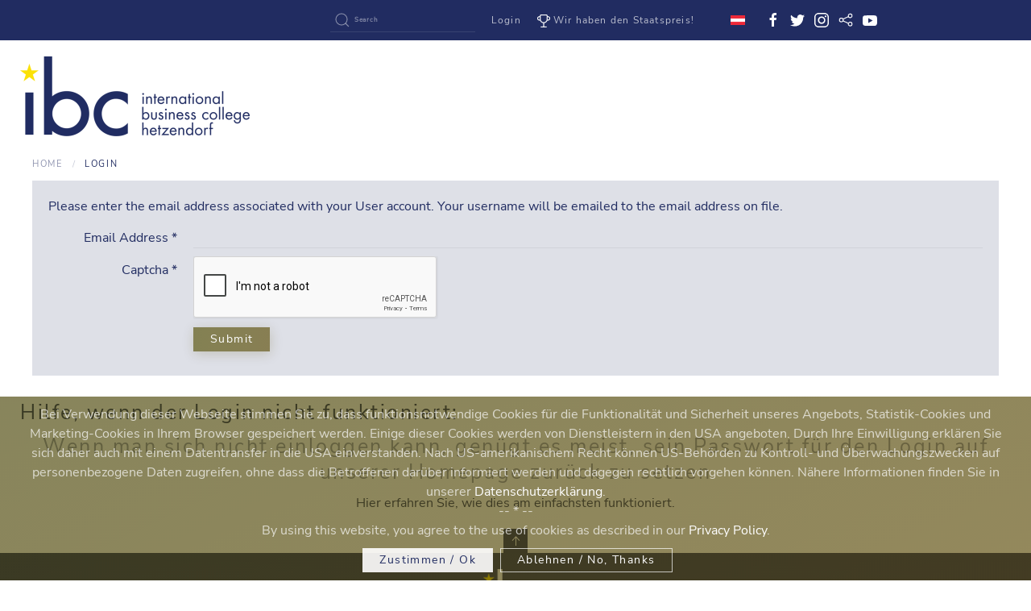

--- FILE ---
content_type: text/html; charset=utf-8
request_url: https://ibc-vienna.at/index.php/en/ibc-login?view=remind
body_size: 8924
content:
<!DOCTYPE html>
<html lang="en-gb" dir="ltr" vocab="http://schema.org/">
    <head>
        <meta http-equiv="X-UA-Compatible" content="IE=edge">
        <meta name="viewport" content="width=device-width, initial-scale=1">
        <link rel="shortcut icon" href="/images/design/ibc-ico.png">
        <link rel="apple-touch-icon" href="/images/design/apple-touch-icon.png">
        <meta charset="utf-8" />
	<base href="https://ibc-vienna.at/index.php/en/ibc-login" />
	<meta name="keywords" content="Handelsakademie, Handelsschule, bilingual, Kolleg, Wirtschaft, Sprachen, Europa, Welt, International" />
	<meta name="description" content="Handelsakademie und Kolleg mit österreichweit einzigartigem bilingualen Programm. Träger des Österreichischen Staatspreises für Schule und Unterricht." />
	<meta name="generator" content="Joomla! - Open Source Content Management" />
	<title>Login - Handelsakademie, Handelsschule und Kolleg ibc hetzendorf</title>
	<link href="https://ibc-vienna.at/index.php/en/component/search/?Itemid=815&amp;format=opensearch" rel="search" title="Search Handelsakademie, Handelsschule und Kolleg ibc hetzendorf" type="application/opensearchdescription+xml" />
	<link href="/media/mod_languages/css/template.css?b1b2d7576532cb0910d6c7861a699e8e" rel="stylesheet" />
	<link href="/templates/yootheme/css/theme.19.css?1731547053" rel="stylesheet" />
	<link href="/media/widgetkit/wk-styles-843c0c4d.css" rel="stylesheet" id="wk-styles-css" />
	<script type="application/json" class="joomla-script-options new">{"csrf.token":"c0b36c047294526ba8f580fbd2b32930","system.paths":{"root":"","base":""},"system.keepalive":{"interval":300000,"uri":"\/index.php\/en\/component\/ajax\/?format=json"},"joomla.jtext":{"JLIB_FORM_FIELD_INVALID":"Invalid field:&#160"}}</script>
	<script src="/media/system/js/core.js?b1b2d7576532cb0910d6c7861a699e8e"></script>
	<!--[if lt IE 9]><script src="/media/system/js/polyfill.event.js?b1b2d7576532cb0910d6c7861a699e8e"></script><![endif]-->
	<script src="/media/system/js/keepalive.js?b1b2d7576532cb0910d6c7861a699e8e"></script>
	<script src="/media/jui/js/jquery.min.js?b1b2d7576532cb0910d6c7861a699e8e"></script>
	<script src="/media/jui/js/jquery-noconflict.js?b1b2d7576532cb0910d6c7861a699e8e"></script>
	<script src="/media/jui/js/jquery-migrate.min.js?b1b2d7576532cb0910d6c7861a699e8e"></script>
	<script src="/media/system/js/punycode.js?b1b2d7576532cb0910d6c7861a699e8e"></script>
	<script src="/media/system/js/validate.js?b1b2d7576532cb0910d6c7861a699e8e"></script>
	<!--[if lt IE 9]><script src="/media/system/js/html5fallback.js?b1b2d7576532cb0910d6c7861a699e8e"></script><![endif]-->
	<script src="/media/jui/js/bootstrap.min.js?b1b2d7576532cb0910d6c7861a699e8e"></script>
	<script src="/media/plg_captcha_recaptcha/js/recaptcha.min.js?b1b2d7576532cb0910d6c7861a699e8e"></script>
	<script src="https://www.google.com/recaptcha/api.js?onload=JoomlaInitReCaptcha2&render=explicit&hl=en-GB"></script>
	<script src="/templates/yootheme/vendor/yootheme/theme-analytics/app/analytics.min.js?2.3.25" defer></script>
	<script src="/templates/yootheme/vendor/yootheme/theme-cookie/app/cookie.min.js?2.3.25" defer></script>
	<script src="/templates/yootheme/vendor/assets/uikit/dist/js/uikit.min.js?2.3.25"></script>
	<script src="/templates/yootheme/vendor/assets/uikit/dist/js/uikit-icons-vision.min.js?2.3.25"></script>
	<script src="/templates/yootheme/js/theme.js?2.3.25"></script>
	<script src="https://cdn.jsdelivr.net/npm/leaflet@1.6.0/dist/leaflet.js?2.3.25" defer></script>
	<script src="/templates/yootheme/vendor/yootheme/builder/elements/map/app/map.min.js?2.3.25" defer></script>
	<script src="/media/widgetkit/uikit2-feed469f.js"></script>
	<script src="/media/widgetkit/wk-scripts-6d91fd57.js"></script>
	<script>
document.addEventListener('DOMContentLoaded', function() {
            Array.prototype.slice.call(document.querySelectorAll('a span[id^="cloak"]')).forEach(function(span) {
                span.innerText = span.textContent;
            });
        });
	</script>
	<script>UIkit.icon.add({"ionicons-logo--logo-tiktok":"<svg xmlns=\"http:\/\/www.w3.org\/2000\/svg\" viewBox=\"0 0 512 512\" width=\"20\" height=\"20\"><path d=\"M412.19 118.66c-3.28-1.7-6.36-3.5-9.45-5.5-8.85-5.8-17.01-12.81-24.27-20.61-18.1-20.71-24.86-41.72-27.35-56.43h.1C349.14 23.9 350.03 16 350.13 16h-82.44v318.78c0 4.28.01 8.5-.18 12.69-.02.52-.05 1.04-.08 1.55-.02.24-.03.48-.05.72 0 .06-.01.12-.01.18-1.81 23.88-15.54 44.4-35.22 55.56a68.904 68.904 0 01-34.11 8.99c-38.4 0-69.54-31.32-69.54-69.96 0-38.64 31.13-69.96 69.54-69.96a68.9 68.9 0 0121.41 3.39l.1-83.94c-15.41-2.2-31.03-2-46.34.7-10.14 1.9-20.09 4.8-29.64 8.8-15.22 5.9-29.44 14.41-41.97 25.01-14.22 12.31-26.16 27.12-35.3 43.52-3.48 6-16.61 30.12-18.2 69.24-.99 22.21 5.67 45.23 8.85 54.73v.2c1.99 5.6 9.75 24.71 22.38 40.82 10.24 12.91 22.18 24.21 35.7 33.62v-.2l.2.2c39.88 27.12 84.13 25.31 84.13 25.31 7.66-.3 33.32 0 62.45-13.81 32.32-15.31 50.72-38.12 50.72-38.12 2.78-3.4 17.9-20.31 27.65-45.93 7.46-19.61 9.95-43.12 9.95-52.53v-169.1c.99.6 14.32 9.41 14.32 9.41s19.19 12.31 49.13 20.31c21.48 5.7 50.42 6.9 50.42 6.9v-81.85c-10.14 1.14-30.73-2.06-51.81-12.57z\" fill=\"#010101\"\/><\/svg>","fontawesome-brands--wikipedia-w":"<svg xmlns=\"http:\/\/www.w3.org\/2000\/svg\" viewBox=\"0 0 640 512\" width=\"20\" height=\"20\"><path d=\"M640 51.2l-.3 12.2c-28.1.8-45 15.8-55.8 40.3-25 57.8-103.3 240-155.3 358.6H415l-81.9-193.1c-32.5 63.6-68.3 130-99.2 193.1-.3.3-15 0-15-.3C172 352.3 122.8 243.4 75.8 133.4 64.4 106.7 26.4 63.4.2 63.7c0-3.1-.3-10-.3-14.2h161.9v13.9c-19.2 1.1-52.8 13.3-43.3 34.2 21.9 49.7 103.6 240.3 125.6 288.6 15-29.7 57.8-109.2 75.3-142.8-13.9-28.3-58.6-133.9-72.8-160-9.7-17.8-36.1-19.4-55.8-19.7V49.8l142.5.3v13.1c-19.4.6-38.1 7.8-29.4 26.1 18.9 40 30.6 68.1 48.1 104.7 5.6-10.8 34.7-69.4 48.1-100.8 8.9-20.6-3.9-28.6-38.6-29.4.3-3.6 0-10.3.3-13.6 44.4-.3 111.1-.3 123.1-.6v13.6c-22.5.8-45.8 12.8-58.1 31.7l-59.2 122.8c6.4 16.1 63.3 142.8 69.2 156.7L559.2 91.8c-8.6-23.1-36.4-28.1-47.2-28.3V49.6l127.8 1.1.2.5z\"\/><\/svg>","ionicons-outline--mail-open-outline":"<svg xmlns=\"http:\/\/www.w3.org\/2000\/svg\" viewBox=\"0 0 512 512\" width=\"20\" height=\"20\"><path d=\"M441.6 171.61L266.87 85.37a24.57 24.57 0 00-21.74 0L70.4 171.61A40 40 0 0048 207.39V392c0 22.09 18.14 40 40.52 40h335c22.38 0 40.52-17.91 40.52-40V207.39a40 40 0 00-22.44-35.78z\" fill=\"none\" stroke=\"#000\" stroke-linecap=\"round\" stroke-linejoin=\"round\" stroke-width=\"32\"\/><path d=\"M397.33 368L268.07 267.46a24 24 0 00-29.47 0L109.33 368M309.33 295l136-103M61.33 192l139 105\" fill=\"none\" stroke=\"#000\" stroke-linecap=\"round\" stroke-linejoin=\"round\" stroke-width=\"32\"\/><\/svg>"})</script>
	<script>var $theme = {"google_analytics":"G-1KSQK7VE87","google_analytics_anonymize":"","cookie":{"mode":"consent","template":"<div class=\"tm-cookie-banner uk-section uk-section-xsmall uk-section-primary uk-position-bottom uk-position-fixed uk-position-z-index\">\n        <div class=\"uk-container uk-container-expand uk-text-center\">\n\n            <p style=\"text-align: center;\">Bei Verwendung dieser Webseite stimmen Sie zu, dass funktionsnotwendige Cookies f\u00fcr\u00a0die Funktionalit\u00e4t und Sicherheit\u00a0unseres\u00a0Angebots, Statistik-Cookies und Marketing-Cookies in Ihrem Browser gespeichert werden. Einige dieser Cookies werden von Dienstleistern in den USA angeboten. Durch Ihre Einwilligung erkl\u00e4ren Sie sich daher auch mit einem Datentransfer in die USA einverstanden. Nach US-amerikanischem Recht k\u00f6nnen US-Beh\u00f6rden zu Kontroll- und \u00dcberwachungszwecken auf personenbezogene Daten zugreifen, ohne dass die Betroffenen dar\u00fcber informiert werden und dagegen rechtlich vorgehen k\u00f6nnen. N\u00e4here Informationen finden Sie in unserer <a href=\"index.php\/de\/124-allgemeine-informationen\/1293-datenschutzerklaerung-3\">Datenschutzerkl\u00e4rung<\/a>.<br \/>-- * --<br \/>By using this website, you agree to the use of cookies as described in our <a href=\"index.php\/de\/124-allgemeine-informationen\/1293-datenschutzerklaerung-3\">Privacy Policy<\/a>.<\/p>\n                            <button type=\"button\" class=\"js-accept uk-button uk-button-primary uk-margin-small-left\" data-uk-toggle=\"target: !.uk-section; animation: true\">Zustimmen \/ Ok<\/button>\n            \n                        <button type=\"button\" class=\"js-reject uk-button uk-button-default uk-margin-small-left\" data-uk-toggle=\"target: !.uk-section; animation: true\">Ablehnen \/ No, Thanks<\/button>\n            \n        <\/div>\n    <\/div>","position":"bottom"}};</script>

    </head>
    <body class="">

                <div class="tm-page-container uk-clearfix">

            
            
        
        
        <div class="tm-page uk-margin-auto">

                        
<div class="tm-header-mobile uk-hidden@m">

<div uk-sticky cls-active="uk-navbar-sticky" sel-target=".uk-navbar-container">

    <div class="uk-navbar-container">
        <nav uk-navbar>

                        <div class="uk-navbar-left">

                
                                <a class="uk-navbar-toggle" href="#tm-mobile" uk-toggle>
                    <div uk-navbar-toggle-icon></div>
                                    </a>
                
                
            </div>
            
                        <div class="uk-navbar-center">
                
<a href="https://ibc-vienna.at/index.php/en/" class="uk-navbar-item uk-logo">
    <img alt="ibc hetzendorf" src="/templates/yootheme/cache/IBC_Logo_Logozusatz_mobi-197c5f76.png" srcset="/templates/yootheme/cache/IBC_Logo_Logozusatz_mobi-197c5f76.png 200w, /templates/yootheme/cache/IBC_Logo_Logozusatz_mobi-d8f49eba.png 400w" sizes="(min-width: 200px) 200px" data-width="200" data-height="70"></a>
                            </div>
            
            
        </nav>
    </div>

    
</div>

<div id="tm-mobile" uk-offcanvas mode="slide" overlay>
    <div class="uk-offcanvas-bar">

        <button class="uk-offcanvas-close" type="button" uk-close></button>

        
            
<div class="uk-child-width-1-1" uk-grid>    <div>
<div class="uk-panel" id="module-menu-mobile">

    
    
</div>
</div>    <div>
<div class="uk-panel" id="module-tm-2">

    
    
<div class="uk-margin-remove-last-child custom" >
    <ul class="uk-flex-inline uk-flex-middle uk-flex-nowrap uk-grid-small" uk-grid>
                    <li>
                <a href="https://www.facebook.com/IBCHetzendorf" class="uk-icon-link" target="_blank"  uk-icon="{&quot;icon&quot;:&quot;facebook&quot;}"></a>
            </li>
                    <li>
                <a href="https://twitter.com/IBCHetzendorf" class="uk-icon-link" target="_blank"  uk-icon="{&quot;icon&quot;:&quot;twitter&quot;}"></a>
            </li>
                    <li>
                <a href="https://www.instagram.com/ibchetzendorf" class="uk-icon-link" target="_blank"  uk-icon="{&quot;icon&quot;:&quot;instagram&quot;}"></a>
            </li>
                    <li>
                <a href="https://www.tiktok.com/@ibc_hetzendorf" class="uk-icon-link" target="_blank"  uk-icon="{&quot;icon&quot;:&quot;social&quot;}"></a>
            </li>
                    <li>
                <a href="https://www.youtube.com/channel/UCobRlF7ACYXDTTCNCcWSYmw" class="uk-icon-link" target="_blank"  uk-icon="{&quot;icon&quot;:&quot;youtube&quot;}"></a>
            </li>
            </ul>
</div>

</div>
</div></div>

            
    </div>
</div>

</div>


<div class="tm-toolbar tm-toolbar-default uk-visible@m">
    <div class="uk-container uk-flex uk-flex-middle uk-container-small">

        
                <div class="uk-margin-auto-left">
            <div class="uk-grid-medium uk-child-width-auto uk-flex-middle" uk-grid="margin: uk-margin-small-top">
                <div>
<div class="uk-panel" id="module-165">

    
    

    <form id="search-165" action="/index.php/en/ibc-login" method="post" role="search" class="uk-search uk-search-default">
<span uk-search-icon></span>
<input name="searchword" placeholder="Search" type="search" class="uk-search-input">
<input type="hidden" name="task" value="search">
<input type="hidden" name="option" value="com_search">
<input type="hidden" name="Itemid" value="815">
</form>






</div>
</div><div>
<div class="uk-panel uk-navbar" id="module-225">

    
    
<ul class="uk-subnav">
    <li><a href="/index.php/en/login" class="nav-pills">Login</a></li><li><a href="/index.php/en/wir-haben-den-staatspreis" class="nav-pills"><img src="/images/design/ibc-trophy.png" alt="Wir haben den Staatspreis!">Wir haben den Staatspreis!</a></li></ul>

</div>
</div><div>
<div class="uk-panel" id="module-234">

    
    
<div class="uk-panel mod-languages">

    
    
        <ul class="uk-subnav">
                                            <li >
                    <a style="display: flex !important;" href="/index.php/de/ibc-login">
                                                    <img src="/media/mod_languages/images/de_at.gif" alt="German (DE)" title="German (DE)" />                                            </a>
                </li>
                                                                </ul>

    
    
</div>

</div>
</div><div>
<div class="uk-panel" id="module-tm-1">

    
    
<div class="uk-margin-remove-last-child custom" >
    <ul class="uk-flex-inline uk-flex-middle uk-flex-nowrap uk-grid-small" uk-grid>
                    <li>
                <a href="https://www.facebook.com/IBCHetzendorf" class="uk-icon-link" target="_blank"  uk-icon="{&quot;icon&quot;:&quot;facebook&quot;}"></a>
            </li>
                    <li>
                <a href="https://twitter.com/IBCHetzendorf" class="uk-icon-link" target="_blank"  uk-icon="{&quot;icon&quot;:&quot;twitter&quot;}"></a>
            </li>
                    <li>
                <a href="https://www.instagram.com/ibchetzendorf" class="uk-icon-link" target="_blank"  uk-icon="{&quot;icon&quot;:&quot;instagram&quot;}"></a>
            </li>
                    <li>
                <a href="https://www.tiktok.com/@ibc_hetzendorf" class="uk-icon-link" target="_blank"  uk-icon="{&quot;icon&quot;:&quot;social&quot;}"></a>
            </li>
                    <li>
                <a href="https://www.youtube.com/channel/UCobRlF7ACYXDTTCNCcWSYmw" class="uk-icon-link" target="_blank"  uk-icon="{&quot;icon&quot;:&quot;youtube&quot;}"></a>
            </li>
            </ul>
</div>

</div>
</div>
            </div>
        </div>
        
    </div>
</div>

<div class="tm-header uk-visible@m" uk-header>



        <div uk-sticky media="@m" cls-active="uk-navbar-sticky" sel-target=".uk-navbar-container">
    
        <div class="uk-navbar-container">

            <div class="uk-container uk-container-large">
                <nav class="uk-navbar" uk-navbar="{&quot;align&quot;:&quot;right&quot;,&quot;boundary&quot;:&quot;!.uk-navbar-container&quot;}">

                                        <div class="uk-navbar-left">

                                                    
<a href="https://ibc-vienna.at/index.php/en/" class="uk-navbar-item uk-logo">
    <img alt="ibc hetzendorf" src="/templates/yootheme/cache/IBC_Logo_Logozusatz_pc-f33dd98a.png" srcset="/templates/yootheme/cache/IBC_Logo_Logozusatz_pc-f33dd98a.png 285w, /templates/yootheme/cache/IBC_Logo_Logozusatz_pc-23e30dd8.png 570w" sizes="(min-width: 285px) 285px" data-width="285" data-height="100"><img class="uk-logo-inverse" alt="ibc hetzendorf" src="/templates/yootheme/cache/IBC_Logo_small_inverse-38fba637.png" srcset="/templates/yootheme/cache/IBC_Logo_small_inverse-38fba637.png 135w" sizes="(min-width: 135px) 135px" data-width="135" data-height="100"></a>
                                                    
                        
                    </div>
                    
                    
                                        <div class="uk-navbar-right">

                                                    
                        
                        

                    </div>
                    
                </nav>
            </div>

        </div>

        </div>
    





</div>
            
            

            
            <div id="tm-main"  class="tm-main uk-section uk-section-default" uk-height-viewport="expand: true">
                <div class="uk-container">

                    
                                                            <div class="uk-margin-medium-bottom">
    <ul class="uk-breadcrumb">
        
                            <li><a href="/index.php/en/">Home</a></li>
            
        
                            <li><span>Login</span></li>
            
            </ul>
</div>
                            
            
            <div id="system-message-container" data-messages="[]">
</div>

            <div class="remind">
		<form id="user-registration" action="/index.php/en/ibc-login?task=remind.remind" method="post" class="form-validate form-horizontal well">
					<fieldset>
									<p>Please enter the email address associated with your User account. Your username will be emailed to the email address on file.</p>
								
<div class="control-group">
			<div class="control-label">
			<label id="jform_email-lbl" for="jform_email" class="hasPopover required" title="Email Address" data-content="Please enter the email address associated with your User account.&lt;br /&gt;Your username will be emailed to the email address on file.">
	Email Address<span class="star">&#160;*</span></label>
					</div>
		<div class="controls">
		<input type="email" name="jform[email]" class="validate-email required" id="jform_email" value=""
 size="30"    autocomplete="email"    required aria-required="true"  />	</div>
</div>

<div class="control-group">
			<div class="control-label">
			<label id="jform_captcha-lbl" for="jform_captcha" class="hasPopover required" title="Captcha" data-content="Please complete the security check.">
	Captcha<span class="star">&#160;*</span></label>
					</div>
		<div class="controls">
		<div id="jform_captcha" class=" required g-recaptcha" data-sitekey="6LcuIoQkAAAAAHn88FQNb4BXX0oaZKM3tbF_dMND" data-theme="light" data-size="normal" data-tabindex="0" data-callback="" data-expired-callback="" data-error-callback=""></div>	</div>
</div>
			</fieldset>
				<div class="control-group">
			<div class="controls">
				<button type="submit" class="btn btn-primary validate">
					Submit				</button>
			</div>
		</div>
		<input type="hidden" name="c0b36c047294526ba8f580fbd2b32930" value="1" />	</form>
</div>


            
                        
                </div>
            </div>
            
            
<div id="tm-bottom" class="tm-bottom uk-section-default uk-section uk-section-small">

    
        
        
        
                        <div class="uk-container uk-container-large">
            
                
                
<div class="uk-child-width-expand@s" uk-grid>    <div>
<div class="uk-panel" id="module-323">

        <h3>

                    Hilfe, wenn der Login nicht funktioniert:        
    </h3>
    
    
<div class="uk-margin-remove-last-child custom" ><h3 style="text-align: center;"><a href="/index.php/en/124-allgemeine-informationen/1144-neues-passwort-fuer-den-login-auf-unserer-homepage">Wenn man sich nicht einloggen kann, genügt es meist, sein Passwort für den Login auf unserer Homepage zurück zu setzen</a></h3>
<p style="text-align: center;">Hier erfahren Sie, wie dies am einfachsten funktioniert.</p></div>

</div>
</div></div>
                        </div>
            
        
    
</div>
<div id="module-168" class="builder"><!-- Builder #module-168 -->
<div class="uk-section-default uk-section">
    
        
        
        
            
                                <div class="uk-container">                
                    
                    <div class="tm-grid-expand uk-child-width-1-1 uk-grid-margin" uk-grid>
<div>
    
        
            
            
                
<div class="uk-text-center"><a href="#" title="Nach oben" uk-totop uk-scroll></a></div>
            
        
    
</div>
</div>
                                </div>
                
            
        
    
</div>
</div>

            <!-- Builder #footer -->
<div class="uk-section-secondary uk-section uk-section-small uk-padding-remove-bottom">
    
        
        
        
            
                                <div class="uk-container">                
                    
                    <div class="uk-margin-remove-top uk-margin-remove-bottom tm-grid-expand uk-child-width-1-1 uk-grid-margin uk-margin-remove-top uk-margin-remove-bottom" uk-grid>
<div>
    
        
            
            
                
<div class="uk-margin uk-text-center">
        <a class="el-link" href="/"><img class="el-image" alt data-src="/templates/yootheme/cache/IBC_Logo_small_inverse-ddb57ead.png" data-srcset="/templates/yootheme/cache/IBC_Logo_small_inverse-ddb57ead.png 80w, /templates/yootheme/cache/IBC_Logo_small_inverse-313acde0.png 100w" data-sizes="(min-width: 80px) 80px" data-width="80" data-height="59" uk-img></a>    
    
</div>

            
        
    
</div>
</div><div class="uk-grid-margin uk-margin-remove-top uk-container"><div class="uk-margin-remove-top tm-grid-expand uk-child-width-1-1" uk-grid>
<div>
    
        
            
            
                
<h1 class="uk-h4 uk-text-center">        Spirit of Nations    </h1>
            
        
    
</div>
</div></div><div class="uk-visible@s tm-grid-expand uk-child-width-1-1 uk-grid-margin" uk-grid>
<div class="uk-visible@s">
    
        
            
            
                
<div class="uk-visible@s uk-margin uk-text-center">
    <div class="uk-child-width-1-1 uk-child-width-1-3@s uk-child-width-1-6@m uk-child-width-1-6@l uk-child-width-1-6@xl uk-flex-center uk-flex-middle" uk-grid="masonry: 1;">        <div class="uk-flex uk-flex-center uk-flex-middle">
<div>
<a class="el-item uk-inline-clip uk-link-toggle" href="/index.php/en/179-schulinfo/unterrichtsformen/684-cool-cooperatives-offenes-lernen">
    
                <img class="el-image" alt="COOL: Cooperatives Offenes Lernen" data-src="/templates/yootheme/cache/btn_cool1-7cac3b40.png" data-srcset="/templates/yootheme/cache/btn_cool1-7cac3b40.png 120w, /templates/yootheme/cache/btn_cool1-0cfee5aa.png 240w" data-sizes="(min-width: 120px) 120px" data-width="120" data-height="48" uk-img>        
        
        
    
</a>
</div></div>        <div class="uk-flex uk-flex-center uk-flex-middle">
<div>
<a class="el-item uk-inline-clip uk-link-toggle" href="/index.php/en/67-presseberichte/medien-und-preise/801-wir-sind-eine-hbsc-partnerschule">
    
                <img class="el-image" alt="HBSC-Partnerschule" data-src="/templates/yootheme/cache/btn_hbsc1-8ba95284.png" data-srcset="/templates/yootheme/cache/btn_hbsc1-8ba95284.png 120w, /templates/yootheme/cache/btn_hbsc1-19363517.png 240w" data-sizes="(min-width: 120px) 120px" data-width="120" data-height="38" uk-img>        
        
        
    
</a>
</div></div>        <div class="uk-flex uk-flex-center uk-flex-middle">
<div>
<a class="el-item uk-inline-clip uk-link-toggle" href="/index.php/en/spirit-of-ibc/internationale-ausrichtung/erasmus-oead">
    
                <img class="el-image" alt="Erasmus+" data-src="/templates/yootheme/cache/btn_erasmus1-2da6e5ba.png" data-srcset="/templates/yootheme/cache/btn_erasmus1-2da6e5ba.png 120w, /templates/yootheme/cache/btn_erasmus1-91737f61.png 239w, /templates/yootheme/cache/btn_erasmus1-71a943a8.png 240w" data-sizes="(min-width: 120px) 120px" data-width="120" data-height="19" uk-img>        
        
        
    
</a>
</div></div>        <div class="uk-flex uk-flex-center uk-flex-middle">
<div>
<a class="el-item uk-inline-clip uk-link-toggle" href="/index.php/en/spirit-of-ibc/qualitaetsmanagement/peer-programme">
    
                <img class="el-image" alt="ÖBM" data-src="/templates/yootheme/cache/btn_oebm1-579e9392.png" data-srcset="/templates/yootheme/cache/btn_oebm1-579e9392.png 120w, /templates/yootheme/cache/btn_oebm1-8aab63bd.png 240w" data-sizes="(min-width: 120px) 120px" data-width="120" data-height="49" uk-img>        
        
        
    
</a>
</div></div>        <div class="uk-flex uk-flex-center uk-flex-middle">
<div>
<a class="el-item uk-inline-clip uk-link-toggle" href="https://www.eesi-impulszentrum.at/">
    
                <img class="el-image" alt="eesi Impulszentrum für Entrepreneurship Education" data-src="/templates/yootheme/cache/btn_eesi_logo-13d876de.png" data-srcset="/templates/yootheme/cache/btn_eesi_logo-13d876de.png 120w, /templates/yootheme/cache/btn_eesi_logo-4a07d968.png 240w" data-sizes="(min-width: 120px) 120px" data-width="120" data-height="44" uk-img>        
        
        
    
</a>
</div></div>        <div class="uk-flex uk-flex-center uk-flex-middle">
<div>
<a class="el-item uk-inline-clip uk-link-toggle" href="/index.php/en/110-presseberichte/projektveranstaltungen/310-projekt-schulen-gegen-feinstaub">
    
                <img class="el-image" alt="ÖKOLOG" data-src="/templates/yootheme/cache/btn_oekolog1a-22eb0c11.png" data-srcset="/templates/yootheme/cache/btn_oekolog1a-22eb0c11.png 120w, /templates/yootheme/cache/btn_oekolog1a-56cdcb4a.png 240w" data-sizes="(min-width: 120px) 120px" data-width="120" data-height="25" uk-img>        
        
        
    
</a>
</div></div>        <div class="uk-flex uk-flex-center uk-flex-middle">
<div>
<a class="el-item uk-inline-clip uk-link-toggle" href="/index.php/en/110-presseberichte/projektveranstaltungen/108-das-ibc-im-netzwerk-gesundheitsfoerdernder-schulen">
    
                <img class="el-image" alt="Netzwerk gesundheitsfördernder Schulen" data-src="/templates/yootheme/cache/btn-WieNGS-neu-bc322c2e.png" data-srcset="/templates/yootheme/cache/btn-WieNGS-neu-bc322c2e.png 120w, /templates/yootheme/cache/btn-WieNGS-neu-efa173d8.png 240w" data-sizes="(min-width: 120px) 120px" data-width="120" data-height="120" uk-img>        
        
        
    
</a>
</div></div>        <div class="uk-flex uk-flex-center uk-flex-middle">
<div>
<a class="el-item uk-inline-clip uk-link-toggle" href="/index.php/en/110-presseberichte/projektveranstaltungen/440-eine-wirtschaftsschule-im-unesco-netzwerk">
    
                <img class="el-image" alt="Das ibc ist eine UNESCO-Schule" data-src="/templates/yootheme/cache/btn-unesco-logo-neu-a6ae327e.png" data-srcset="/templates/yootheme/cache/btn-unesco-logo-neu-a6ae327e.png 120w, /templates/yootheme/cache/btn-unesco-logo-neu-9b1c03de.png 240w" data-sizes="(min-width: 120px) 120px" data-width="120" data-height="96" uk-img>        
        
        
    
</a>
</div></div>        <div class="uk-flex uk-flex-center uk-flex-middle">
<div>
<a class="el-item uk-inline-clip uk-link-toggle" href="/index.php/en/110-presseberichte/projektveranstaltungen/104-umweltzeichen">
    
                <img class="el-image" alt="Zertifizierung zum Umweltzeichen" data-src="/templates/yootheme/cache/btn_umweltzeichen1-730a8545.png" data-srcset="/templates/yootheme/cache/btn_umweltzeichen1-730a8545.png 120w, /templates/yootheme/cache/btn_umweltzeichen1-9a4f986b.png 240w" data-sizes="(min-width: 120px) 120px" data-width="120" data-height="117" uk-img>        
        
        
    
</a>
</div></div>        <div class="uk-flex uk-flex-center uk-flex-middle">
<div>
<a class="el-item uk-inline-clip uk-link-toggle" href="/index.php/en/ausbildungsangebot/entrepreneurship-education">
    
                <img class="el-image" alt="Das ibc ist eine zertifizierte Entrepreneurship-Schule" data-src="/templates/yootheme/cache/btn_spirit1-cc187e29.png" data-srcset="/templates/yootheme/cache/btn_spirit1-cc187e29.png 120w, /templates/yootheme/cache/btn_spirit1-b0031d0a.png 240w" data-sizes="(min-width: 120px) 120px" data-width="120" data-height="64" uk-img>        
        
        
    
</a>
</div></div>        <div class="uk-flex uk-flex-center uk-flex-middle">
<div>
<a class="el-item uk-inline-clip uk-link-toggle" href="/index.php/en/110-presseberichte/projektveranstaltungen/496-das-ibc-hetzendorf-ist-eine-pilgrim-schule">
    
                <img class="el-image" alt="Pilgrim Bewusst leben – Zukunft geben" data-src="/templates/yootheme/cache/btn_pilgrim1-88d58e9e.png" data-srcset="/templates/yootheme/cache/btn_pilgrim1-88d58e9e.png 120w, /templates/yootheme/cache/btn_pilgrim1-a1678314.png 210w" data-sizes="(min-width: 120px) 120px" data-width="120" data-height="26" uk-img>        
        
        
    
</a>
</div></div>        <div class="uk-flex uk-flex-center uk-flex-middle">
<div>
<a class="el-item uk-inline-clip uk-link-toggle" href="/index.php/en/110-presseberichte/projektveranstaltungen/110-edtwin">
    
                <img class="el-image" alt="Europäisches Siegel für innovative Spracheninitiativen" data-src="/templates/yootheme/cache/btn-sprachsiegel-2804c75a.png" data-srcset="/templates/yootheme/cache/btn-sprachsiegel-2804c75a.png 113w, /templates/yootheme/cache/btn-sprachsiegel-dc6fa2bd.png 226w" data-sizes="(min-width: 113px) 113px" data-width="113" data-height="120" uk-img>        
        
        
    
</a>
</div></div>        </div>

</div>

            
        
    
</div>
</div><div class="uk-grid-margin uk-container"><div class="tm-grid-expand" uk-grid>
<div class="uk-width-1-1@s uk-width-1-3@m uk-width-1-3@l uk-width-1-3@xl">
    
        
            
            
                
<div class="uk-margin uk-text-center">    <div class="uk-child-width-auto uk-grid-small uk-flex-center" uk-grid>
        <div>
<a rel="noreferrer" href="https://www.facebook.com/sharer/sharer.php?u=https://ibc-vienna.at/index.php/en/ibc-login?view=remind" target="_blank" title="https://www.facebook.com/IBCHetzendorf" class="el-link uk-icon-link" uk-icon="icon: facebook;"></a></div>
        <div>
<a rel="noreferrer" href="https://www.instagram.com/ibchetzendorf/" target="_blank" title="https://www.instagram.com/ibchetzendorf/" class="el-link uk-icon-link" uk-icon="icon: instagram;"></a></div>
        <div>
<a rel="noreferrer" href="https://www.tiktok.com/@ibc_hetzendorf" target="_blank" title="https://www.tiktok.com/@ibc_hetzendorf" class="el-link uk-icon-link" uk-icon="icon: ionicons-logo--logo-tiktok;"></a></div>
        <div>
<a rel="noreferrer" href="https://twitter.com/intent/tweet?text=https://ibc-vienna.at/index.php/en/ibc-login?view=remind" target="_blank" title="https://twitter.com/IBCHetzendorf" class="el-link uk-icon-link" uk-icon="icon: twitter;"></a></div>
        <div>
<a rel="noreferrer" href="https://www.linkedin.com/shareArticle?mini=true&amp;url=https://ibc-vienna.at/index.php/en/ibc-login?view=remind" target="_blank" title="https://www.linkedin.com/company/ibc-hetzendorf" class="el-link uk-icon-link" uk-icon="icon: linkedin;"></a></div>
        <div>
<a rel="noreferrer" href="https://www.youtube.com/channel/UCobRlF7ACYXDTTCNCcWSYmw" target="_blank" title="https://www.youtube.com/channel/UCobRlF7ACYXDTTCNCcWSYmw" class="el-link uk-icon-link" uk-icon="icon: youtube;"></a></div>
        <div>
<a rel="noreferrer" href="https://www.xing.com/companies/internationalbusinesscollegehetzendorf" target="_blank" title="https://www.xing.com/companies/internationalbusinesscollegehetzendorf" class="el-link uk-icon-link" uk-icon="icon: xing;"></a></div>
        <div>
<a rel="noreferrer" href="https://de.wikipedia.org/wiki/International_Business_College_Hetzendorf" target="_blank" title="https://de.wikipedia.org/wiki/International_Business_College_Hetzendorf" class="el-link uk-icon-link" uk-icon="icon: fontawesome-brands--wikipedia-w;"></a></div>
        <div>
<a rel="noreferrer" href="tel:+4318043579" target="_blank" title="tel:+4318043579" class="el-link uk-icon-link" uk-icon="icon: receiver;"></a></div>
    
    </div></div><div class="uk-position-relative uk-position-z-index" style="height: 300px" uk-map="{&quot;map&quot;:{&quot;type&quot;:&quot;roadmap&quot;,&quot;zoom&quot;:18,&quot;controls&quot;:false,&quot;zooming&quot;:true,&quot;dragging&quot;:true,&quot;styler_hue&quot;:&quot;#212C61&quot;,&quot;center&quot;:{&quot;lat&quot;:48.1664,&quot;lng&quot;:16.3122},&quot;markers&quot;:[{&quot;lat&quot;:48.1664,&quot;lng&quot;:16.3122,&quot;title&quot;:&quot;ibc hetzendorf&quot;,&quot;content&quot;:&quot;&lt;strong class=\&quot;uk-display-block uk-margin\&quot;&gt;ibc hetzendorf&lt;\/strong&gt;&quot;,&quot;show_popup&quot;:true}],&quot;lazyload&quot;:true,&quot;baseUrl&quot;:&quot;https:\/\/cdn.jsdelivr.net\/npm\/leaflet@1.6.0\/dist&quot;}}"></div><div class="uk-panel uk-margin"><p style="text-align: center;"><a href="/index.php/en/124-allgemeine-informationen/1293-datenschutzerklaerung-3">Datenschutzerklärung</a> | <a href="/index.php/en/156-datenschutzerklaerung/366-impressum-der-homepage-ibc-ac-at">Impressum</a> | <a href="/index.php/en/70-zusatzbereich/136-kontakt">Kontakt</a></p></div>
            
        
    
</div>

<div class="uk-width-1-1@s uk-width-2-3@m uk-width-2-3@l uk-width-2-3@xl">
    
        
            
            
                
<div class="uk-margin">
    <div class="uk-child-width-1-1 uk-child-width-1-2@m uk-flex-center uk-grid-column-small uk-grid-match" uk-grid>        <div>
<div class="el-item uk-panel uk-margin-remove-first-child">
    
                        
                    

        
        
        
    
        
        
                <div class="el-content uk-panel uk-margin-top"><p>Bundeshandelsakademie und Bundeshandelsschule, <br />BHAK und BHAS für Berufstätige Wien 12<br />Schulkennzahl: 912458</p>
<table>
<tbody>
<tr>
<td style="text-align: left; vertical-align: middle;"><a href="/index.php/de/spirit-of-ibc/826-die-wiener-hak"><img src="/images/design/foot/wiener-hak-logo-150x150.png" alt="" width="80" height="80" /></a></td>
<td style="text-align: left; vertical-align: middle;">Hetzendorfer Straße 66 – 68<br />1120 Wien<br /> ÖSTERREICH</td>
</tr>
</tbody>
</table>
<table>
<tbody>
<tr>
<td>Tel.:</td>
<td><a href="tel:004318043579">(+43 1) 804 35 79</a></td>
</tr>
<tr>
<td>eMail:</td>
<td><span id="cloak98d4e71e2e31303ed995a43edda1eca7">This email address is being protected from spambots. You need JavaScript enabled to view it.</span><script type='text/javascript'>
				document.getElementById('cloak98d4e71e2e31303ed995a43edda1eca7').innerHTML = '';
				var prefix = '&#109;a' + 'i&#108;' + '&#116;o';
				var path = 'hr' + 'ef' + '=';
				var addy98d4e71e2e31303ed995a43edda1eca7 = '&#111;ff&#105;c&#101;' + '&#64;';
				addy98d4e71e2e31303ed995a43edda1eca7 = addy98d4e71e2e31303ed995a43edda1eca7 + '&#105;bc-v&#105;&#101;nn&#97;' + '&#46;' + '&#97;t';
				var addy_text98d4e71e2e31303ed995a43edda1eca7 = '&#111;ff&#105;c&#101;' + '&#64;' + '&#105;bc-v&#105;&#101;nn&#97;' + '&#46;' + '&#97;t';document.getElementById('cloak98d4e71e2e31303ed995a43edda1eca7').innerHTML += '<a ' + path + '\'' + prefix + ':' + addy98d4e71e2e31303ed995a43edda1eca7 + '\'>'+addy_text98d4e71e2e31303ed995a43edda1eca7+'<\/a>';
		</script></td>
</tr>
<tr>
<td>Web:</td>
<td><a href="https://www.ibc.ac.at/">www.ibc.ac.at</a></td>
</tr>
<tr>
<td> </td>
<td><a href="http://www.ibc-vienna.at/">www.ibc-vienna.at</a></td>
</tr>
<tr>
<td> </td>
<td><a href="http://www.ibc-vienna.com/">www.ibc-vienna.com</a></td>
</tr>
</tbody>
</table>
<p>Die Schule ist mit öffentlichen Verkehrsmitteln sehr gut erreichbar:</p>
<ul>
<li>Straßenbahn Linie 62</li>
<li>Schnellbahnlinien S2, S3 und S4</li>
<li>Buslinien 16A und 64B</li>
</ul></div>        
        
        
        
        
    
</div></div>
        <div>
<div class="el-item uk-panel uk-margin-remove-first-child">
    
                        
                    

        
        
        
    
        
        
                <div class="el-content uk-panel uk-margin-top"><h4>Wichtige Links</h4>
<p>
<ul class="uk-nav uk-nav-default">
    
	<li class="uk-active"><a href="/index.php/en/ibc-login">Login</a></li>
	<li><a href="https://mail.ibc-vienna.at/owa/" target="_blank">WebMail</a></li>
	<li><a href="https://login.microsoftonline.com/" target="_blank">Office 365 Login</a></li>
	<li><a href="https://www.act.at/" target="_blank">ÜFA: act.at</a></li>
	<li><a href="https://aba.bildung.gv.at/login" target="_blank">Diplomarbeiten-Datenbank</a></li>
	<li><a href="/index.php/en/bibliothek">Bibliothek@ibc</a></li>
	<li><a href="https://ibc-hetzendorf.webuntis.com" target="_blank">WebUntis (Stundenplan)</a></li>
	<li><a href="https://klio.webuntis.com/WebUntis/monitor?school=ibc-hetzendorf&amp;monitorType=oh" target="_blank">Sprechstundenliste</a></li>
	<li><a href="/index.php/en/terminkalender/month.calendar/2026/01/31/-">Terminkalender</a></li>
	<li><a href="/index.php/en/downloads">Downloads</a></li>
	<li><a href="https://ibc-hetzendorf.votever.at" target="_blank">Wahlplattform</a></li>
	<li><a href="/index.php/en/sekretariat-der-schule">Sekretariat der Schule</a></li>
	<li><a href="https://abendschulen.at/" target="_blank">Übersicht aller Abend-HAK's</a></li>
	<li><a href="/index.php/en/ibc-newsletter">ibc-Newsletter</a></li></ul>
</p>
<h4>Neuanmeldung am ibc</h4>
<p>
<ul class="uk-nav uk-nav-default">
    
	<li><a href="/index.php/en/onlinevoranmeldung">Schritt 1: Onlinevoranmeldung (nicht bindend)</a></li>
	<li><a href="/index.php/en/schritt-2-terminbuchung-fuer-fixanmeldung">Schritt 2: Terminbuchung für Fixanmeldung</a></li>
	<li><a href="https://www.sokrates-bund.at/sokrates-stu/registration?su=912458&amp;sfkz=1" target="_blank">Schritt 3: Eingabe der persönlichen Daten (erst zu Schulbeginn!)</a></li></ul>
</p></div>        
        
        
        
        
    
</div></div>
        </div>

</div>

            
        
    
</div>
</div></div>
                                </div>
                
            
        
    
</div>

        </div>

                </div>
        
        

    </body>
</html>


--- FILE ---
content_type: text/html; charset=utf-8
request_url: https://www.google.com/recaptcha/api2/anchor?ar=1&k=6LcuIoQkAAAAAHn88FQNb4BXX0oaZKM3tbF_dMND&co=aHR0cHM6Ly9pYmMtdmllbm5hLmF0OjQ0Mw..&hl=en-GB&v=N67nZn4AqZkNcbeMu4prBgzg&theme=light&size=normal&anchor-ms=20000&execute-ms=30000&cb=vimuspve3iyh
body_size: 50622
content:
<!DOCTYPE HTML><html dir="ltr" lang="en-GB"><head><meta http-equiv="Content-Type" content="text/html; charset=UTF-8">
<meta http-equiv="X-UA-Compatible" content="IE=edge">
<title>reCAPTCHA</title>
<style type="text/css">
/* cyrillic-ext */
@font-face {
  font-family: 'Roboto';
  font-style: normal;
  font-weight: 400;
  font-stretch: 100%;
  src: url(//fonts.gstatic.com/s/roboto/v48/KFO7CnqEu92Fr1ME7kSn66aGLdTylUAMa3GUBHMdazTgWw.woff2) format('woff2');
  unicode-range: U+0460-052F, U+1C80-1C8A, U+20B4, U+2DE0-2DFF, U+A640-A69F, U+FE2E-FE2F;
}
/* cyrillic */
@font-face {
  font-family: 'Roboto';
  font-style: normal;
  font-weight: 400;
  font-stretch: 100%;
  src: url(//fonts.gstatic.com/s/roboto/v48/KFO7CnqEu92Fr1ME7kSn66aGLdTylUAMa3iUBHMdazTgWw.woff2) format('woff2');
  unicode-range: U+0301, U+0400-045F, U+0490-0491, U+04B0-04B1, U+2116;
}
/* greek-ext */
@font-face {
  font-family: 'Roboto';
  font-style: normal;
  font-weight: 400;
  font-stretch: 100%;
  src: url(//fonts.gstatic.com/s/roboto/v48/KFO7CnqEu92Fr1ME7kSn66aGLdTylUAMa3CUBHMdazTgWw.woff2) format('woff2');
  unicode-range: U+1F00-1FFF;
}
/* greek */
@font-face {
  font-family: 'Roboto';
  font-style: normal;
  font-weight: 400;
  font-stretch: 100%;
  src: url(//fonts.gstatic.com/s/roboto/v48/KFO7CnqEu92Fr1ME7kSn66aGLdTylUAMa3-UBHMdazTgWw.woff2) format('woff2');
  unicode-range: U+0370-0377, U+037A-037F, U+0384-038A, U+038C, U+038E-03A1, U+03A3-03FF;
}
/* math */
@font-face {
  font-family: 'Roboto';
  font-style: normal;
  font-weight: 400;
  font-stretch: 100%;
  src: url(//fonts.gstatic.com/s/roboto/v48/KFO7CnqEu92Fr1ME7kSn66aGLdTylUAMawCUBHMdazTgWw.woff2) format('woff2');
  unicode-range: U+0302-0303, U+0305, U+0307-0308, U+0310, U+0312, U+0315, U+031A, U+0326-0327, U+032C, U+032F-0330, U+0332-0333, U+0338, U+033A, U+0346, U+034D, U+0391-03A1, U+03A3-03A9, U+03B1-03C9, U+03D1, U+03D5-03D6, U+03F0-03F1, U+03F4-03F5, U+2016-2017, U+2034-2038, U+203C, U+2040, U+2043, U+2047, U+2050, U+2057, U+205F, U+2070-2071, U+2074-208E, U+2090-209C, U+20D0-20DC, U+20E1, U+20E5-20EF, U+2100-2112, U+2114-2115, U+2117-2121, U+2123-214F, U+2190, U+2192, U+2194-21AE, U+21B0-21E5, U+21F1-21F2, U+21F4-2211, U+2213-2214, U+2216-22FF, U+2308-230B, U+2310, U+2319, U+231C-2321, U+2336-237A, U+237C, U+2395, U+239B-23B7, U+23D0, U+23DC-23E1, U+2474-2475, U+25AF, U+25B3, U+25B7, U+25BD, U+25C1, U+25CA, U+25CC, U+25FB, U+266D-266F, U+27C0-27FF, U+2900-2AFF, U+2B0E-2B11, U+2B30-2B4C, U+2BFE, U+3030, U+FF5B, U+FF5D, U+1D400-1D7FF, U+1EE00-1EEFF;
}
/* symbols */
@font-face {
  font-family: 'Roboto';
  font-style: normal;
  font-weight: 400;
  font-stretch: 100%;
  src: url(//fonts.gstatic.com/s/roboto/v48/KFO7CnqEu92Fr1ME7kSn66aGLdTylUAMaxKUBHMdazTgWw.woff2) format('woff2');
  unicode-range: U+0001-000C, U+000E-001F, U+007F-009F, U+20DD-20E0, U+20E2-20E4, U+2150-218F, U+2190, U+2192, U+2194-2199, U+21AF, U+21E6-21F0, U+21F3, U+2218-2219, U+2299, U+22C4-22C6, U+2300-243F, U+2440-244A, U+2460-24FF, U+25A0-27BF, U+2800-28FF, U+2921-2922, U+2981, U+29BF, U+29EB, U+2B00-2BFF, U+4DC0-4DFF, U+FFF9-FFFB, U+10140-1018E, U+10190-1019C, U+101A0, U+101D0-101FD, U+102E0-102FB, U+10E60-10E7E, U+1D2C0-1D2D3, U+1D2E0-1D37F, U+1F000-1F0FF, U+1F100-1F1AD, U+1F1E6-1F1FF, U+1F30D-1F30F, U+1F315, U+1F31C, U+1F31E, U+1F320-1F32C, U+1F336, U+1F378, U+1F37D, U+1F382, U+1F393-1F39F, U+1F3A7-1F3A8, U+1F3AC-1F3AF, U+1F3C2, U+1F3C4-1F3C6, U+1F3CA-1F3CE, U+1F3D4-1F3E0, U+1F3ED, U+1F3F1-1F3F3, U+1F3F5-1F3F7, U+1F408, U+1F415, U+1F41F, U+1F426, U+1F43F, U+1F441-1F442, U+1F444, U+1F446-1F449, U+1F44C-1F44E, U+1F453, U+1F46A, U+1F47D, U+1F4A3, U+1F4B0, U+1F4B3, U+1F4B9, U+1F4BB, U+1F4BF, U+1F4C8-1F4CB, U+1F4D6, U+1F4DA, U+1F4DF, U+1F4E3-1F4E6, U+1F4EA-1F4ED, U+1F4F7, U+1F4F9-1F4FB, U+1F4FD-1F4FE, U+1F503, U+1F507-1F50B, U+1F50D, U+1F512-1F513, U+1F53E-1F54A, U+1F54F-1F5FA, U+1F610, U+1F650-1F67F, U+1F687, U+1F68D, U+1F691, U+1F694, U+1F698, U+1F6AD, U+1F6B2, U+1F6B9-1F6BA, U+1F6BC, U+1F6C6-1F6CF, U+1F6D3-1F6D7, U+1F6E0-1F6EA, U+1F6F0-1F6F3, U+1F6F7-1F6FC, U+1F700-1F7FF, U+1F800-1F80B, U+1F810-1F847, U+1F850-1F859, U+1F860-1F887, U+1F890-1F8AD, U+1F8B0-1F8BB, U+1F8C0-1F8C1, U+1F900-1F90B, U+1F93B, U+1F946, U+1F984, U+1F996, U+1F9E9, U+1FA00-1FA6F, U+1FA70-1FA7C, U+1FA80-1FA89, U+1FA8F-1FAC6, U+1FACE-1FADC, U+1FADF-1FAE9, U+1FAF0-1FAF8, U+1FB00-1FBFF;
}
/* vietnamese */
@font-face {
  font-family: 'Roboto';
  font-style: normal;
  font-weight: 400;
  font-stretch: 100%;
  src: url(//fonts.gstatic.com/s/roboto/v48/KFO7CnqEu92Fr1ME7kSn66aGLdTylUAMa3OUBHMdazTgWw.woff2) format('woff2');
  unicode-range: U+0102-0103, U+0110-0111, U+0128-0129, U+0168-0169, U+01A0-01A1, U+01AF-01B0, U+0300-0301, U+0303-0304, U+0308-0309, U+0323, U+0329, U+1EA0-1EF9, U+20AB;
}
/* latin-ext */
@font-face {
  font-family: 'Roboto';
  font-style: normal;
  font-weight: 400;
  font-stretch: 100%;
  src: url(//fonts.gstatic.com/s/roboto/v48/KFO7CnqEu92Fr1ME7kSn66aGLdTylUAMa3KUBHMdazTgWw.woff2) format('woff2');
  unicode-range: U+0100-02BA, U+02BD-02C5, U+02C7-02CC, U+02CE-02D7, U+02DD-02FF, U+0304, U+0308, U+0329, U+1D00-1DBF, U+1E00-1E9F, U+1EF2-1EFF, U+2020, U+20A0-20AB, U+20AD-20C0, U+2113, U+2C60-2C7F, U+A720-A7FF;
}
/* latin */
@font-face {
  font-family: 'Roboto';
  font-style: normal;
  font-weight: 400;
  font-stretch: 100%;
  src: url(//fonts.gstatic.com/s/roboto/v48/KFO7CnqEu92Fr1ME7kSn66aGLdTylUAMa3yUBHMdazQ.woff2) format('woff2');
  unicode-range: U+0000-00FF, U+0131, U+0152-0153, U+02BB-02BC, U+02C6, U+02DA, U+02DC, U+0304, U+0308, U+0329, U+2000-206F, U+20AC, U+2122, U+2191, U+2193, U+2212, U+2215, U+FEFF, U+FFFD;
}
/* cyrillic-ext */
@font-face {
  font-family: 'Roboto';
  font-style: normal;
  font-weight: 500;
  font-stretch: 100%;
  src: url(//fonts.gstatic.com/s/roboto/v48/KFO7CnqEu92Fr1ME7kSn66aGLdTylUAMa3GUBHMdazTgWw.woff2) format('woff2');
  unicode-range: U+0460-052F, U+1C80-1C8A, U+20B4, U+2DE0-2DFF, U+A640-A69F, U+FE2E-FE2F;
}
/* cyrillic */
@font-face {
  font-family: 'Roboto';
  font-style: normal;
  font-weight: 500;
  font-stretch: 100%;
  src: url(//fonts.gstatic.com/s/roboto/v48/KFO7CnqEu92Fr1ME7kSn66aGLdTylUAMa3iUBHMdazTgWw.woff2) format('woff2');
  unicode-range: U+0301, U+0400-045F, U+0490-0491, U+04B0-04B1, U+2116;
}
/* greek-ext */
@font-face {
  font-family: 'Roboto';
  font-style: normal;
  font-weight: 500;
  font-stretch: 100%;
  src: url(//fonts.gstatic.com/s/roboto/v48/KFO7CnqEu92Fr1ME7kSn66aGLdTylUAMa3CUBHMdazTgWw.woff2) format('woff2');
  unicode-range: U+1F00-1FFF;
}
/* greek */
@font-face {
  font-family: 'Roboto';
  font-style: normal;
  font-weight: 500;
  font-stretch: 100%;
  src: url(//fonts.gstatic.com/s/roboto/v48/KFO7CnqEu92Fr1ME7kSn66aGLdTylUAMa3-UBHMdazTgWw.woff2) format('woff2');
  unicode-range: U+0370-0377, U+037A-037F, U+0384-038A, U+038C, U+038E-03A1, U+03A3-03FF;
}
/* math */
@font-face {
  font-family: 'Roboto';
  font-style: normal;
  font-weight: 500;
  font-stretch: 100%;
  src: url(//fonts.gstatic.com/s/roboto/v48/KFO7CnqEu92Fr1ME7kSn66aGLdTylUAMawCUBHMdazTgWw.woff2) format('woff2');
  unicode-range: U+0302-0303, U+0305, U+0307-0308, U+0310, U+0312, U+0315, U+031A, U+0326-0327, U+032C, U+032F-0330, U+0332-0333, U+0338, U+033A, U+0346, U+034D, U+0391-03A1, U+03A3-03A9, U+03B1-03C9, U+03D1, U+03D5-03D6, U+03F0-03F1, U+03F4-03F5, U+2016-2017, U+2034-2038, U+203C, U+2040, U+2043, U+2047, U+2050, U+2057, U+205F, U+2070-2071, U+2074-208E, U+2090-209C, U+20D0-20DC, U+20E1, U+20E5-20EF, U+2100-2112, U+2114-2115, U+2117-2121, U+2123-214F, U+2190, U+2192, U+2194-21AE, U+21B0-21E5, U+21F1-21F2, U+21F4-2211, U+2213-2214, U+2216-22FF, U+2308-230B, U+2310, U+2319, U+231C-2321, U+2336-237A, U+237C, U+2395, U+239B-23B7, U+23D0, U+23DC-23E1, U+2474-2475, U+25AF, U+25B3, U+25B7, U+25BD, U+25C1, U+25CA, U+25CC, U+25FB, U+266D-266F, U+27C0-27FF, U+2900-2AFF, U+2B0E-2B11, U+2B30-2B4C, U+2BFE, U+3030, U+FF5B, U+FF5D, U+1D400-1D7FF, U+1EE00-1EEFF;
}
/* symbols */
@font-face {
  font-family: 'Roboto';
  font-style: normal;
  font-weight: 500;
  font-stretch: 100%;
  src: url(//fonts.gstatic.com/s/roboto/v48/KFO7CnqEu92Fr1ME7kSn66aGLdTylUAMaxKUBHMdazTgWw.woff2) format('woff2');
  unicode-range: U+0001-000C, U+000E-001F, U+007F-009F, U+20DD-20E0, U+20E2-20E4, U+2150-218F, U+2190, U+2192, U+2194-2199, U+21AF, U+21E6-21F0, U+21F3, U+2218-2219, U+2299, U+22C4-22C6, U+2300-243F, U+2440-244A, U+2460-24FF, U+25A0-27BF, U+2800-28FF, U+2921-2922, U+2981, U+29BF, U+29EB, U+2B00-2BFF, U+4DC0-4DFF, U+FFF9-FFFB, U+10140-1018E, U+10190-1019C, U+101A0, U+101D0-101FD, U+102E0-102FB, U+10E60-10E7E, U+1D2C0-1D2D3, U+1D2E0-1D37F, U+1F000-1F0FF, U+1F100-1F1AD, U+1F1E6-1F1FF, U+1F30D-1F30F, U+1F315, U+1F31C, U+1F31E, U+1F320-1F32C, U+1F336, U+1F378, U+1F37D, U+1F382, U+1F393-1F39F, U+1F3A7-1F3A8, U+1F3AC-1F3AF, U+1F3C2, U+1F3C4-1F3C6, U+1F3CA-1F3CE, U+1F3D4-1F3E0, U+1F3ED, U+1F3F1-1F3F3, U+1F3F5-1F3F7, U+1F408, U+1F415, U+1F41F, U+1F426, U+1F43F, U+1F441-1F442, U+1F444, U+1F446-1F449, U+1F44C-1F44E, U+1F453, U+1F46A, U+1F47D, U+1F4A3, U+1F4B0, U+1F4B3, U+1F4B9, U+1F4BB, U+1F4BF, U+1F4C8-1F4CB, U+1F4D6, U+1F4DA, U+1F4DF, U+1F4E3-1F4E6, U+1F4EA-1F4ED, U+1F4F7, U+1F4F9-1F4FB, U+1F4FD-1F4FE, U+1F503, U+1F507-1F50B, U+1F50D, U+1F512-1F513, U+1F53E-1F54A, U+1F54F-1F5FA, U+1F610, U+1F650-1F67F, U+1F687, U+1F68D, U+1F691, U+1F694, U+1F698, U+1F6AD, U+1F6B2, U+1F6B9-1F6BA, U+1F6BC, U+1F6C6-1F6CF, U+1F6D3-1F6D7, U+1F6E0-1F6EA, U+1F6F0-1F6F3, U+1F6F7-1F6FC, U+1F700-1F7FF, U+1F800-1F80B, U+1F810-1F847, U+1F850-1F859, U+1F860-1F887, U+1F890-1F8AD, U+1F8B0-1F8BB, U+1F8C0-1F8C1, U+1F900-1F90B, U+1F93B, U+1F946, U+1F984, U+1F996, U+1F9E9, U+1FA00-1FA6F, U+1FA70-1FA7C, U+1FA80-1FA89, U+1FA8F-1FAC6, U+1FACE-1FADC, U+1FADF-1FAE9, U+1FAF0-1FAF8, U+1FB00-1FBFF;
}
/* vietnamese */
@font-face {
  font-family: 'Roboto';
  font-style: normal;
  font-weight: 500;
  font-stretch: 100%;
  src: url(//fonts.gstatic.com/s/roboto/v48/KFO7CnqEu92Fr1ME7kSn66aGLdTylUAMa3OUBHMdazTgWw.woff2) format('woff2');
  unicode-range: U+0102-0103, U+0110-0111, U+0128-0129, U+0168-0169, U+01A0-01A1, U+01AF-01B0, U+0300-0301, U+0303-0304, U+0308-0309, U+0323, U+0329, U+1EA0-1EF9, U+20AB;
}
/* latin-ext */
@font-face {
  font-family: 'Roboto';
  font-style: normal;
  font-weight: 500;
  font-stretch: 100%;
  src: url(//fonts.gstatic.com/s/roboto/v48/KFO7CnqEu92Fr1ME7kSn66aGLdTylUAMa3KUBHMdazTgWw.woff2) format('woff2');
  unicode-range: U+0100-02BA, U+02BD-02C5, U+02C7-02CC, U+02CE-02D7, U+02DD-02FF, U+0304, U+0308, U+0329, U+1D00-1DBF, U+1E00-1E9F, U+1EF2-1EFF, U+2020, U+20A0-20AB, U+20AD-20C0, U+2113, U+2C60-2C7F, U+A720-A7FF;
}
/* latin */
@font-face {
  font-family: 'Roboto';
  font-style: normal;
  font-weight: 500;
  font-stretch: 100%;
  src: url(//fonts.gstatic.com/s/roboto/v48/KFO7CnqEu92Fr1ME7kSn66aGLdTylUAMa3yUBHMdazQ.woff2) format('woff2');
  unicode-range: U+0000-00FF, U+0131, U+0152-0153, U+02BB-02BC, U+02C6, U+02DA, U+02DC, U+0304, U+0308, U+0329, U+2000-206F, U+20AC, U+2122, U+2191, U+2193, U+2212, U+2215, U+FEFF, U+FFFD;
}
/* cyrillic-ext */
@font-face {
  font-family: 'Roboto';
  font-style: normal;
  font-weight: 900;
  font-stretch: 100%;
  src: url(//fonts.gstatic.com/s/roboto/v48/KFO7CnqEu92Fr1ME7kSn66aGLdTylUAMa3GUBHMdazTgWw.woff2) format('woff2');
  unicode-range: U+0460-052F, U+1C80-1C8A, U+20B4, U+2DE0-2DFF, U+A640-A69F, U+FE2E-FE2F;
}
/* cyrillic */
@font-face {
  font-family: 'Roboto';
  font-style: normal;
  font-weight: 900;
  font-stretch: 100%;
  src: url(//fonts.gstatic.com/s/roboto/v48/KFO7CnqEu92Fr1ME7kSn66aGLdTylUAMa3iUBHMdazTgWw.woff2) format('woff2');
  unicode-range: U+0301, U+0400-045F, U+0490-0491, U+04B0-04B1, U+2116;
}
/* greek-ext */
@font-face {
  font-family: 'Roboto';
  font-style: normal;
  font-weight: 900;
  font-stretch: 100%;
  src: url(//fonts.gstatic.com/s/roboto/v48/KFO7CnqEu92Fr1ME7kSn66aGLdTylUAMa3CUBHMdazTgWw.woff2) format('woff2');
  unicode-range: U+1F00-1FFF;
}
/* greek */
@font-face {
  font-family: 'Roboto';
  font-style: normal;
  font-weight: 900;
  font-stretch: 100%;
  src: url(//fonts.gstatic.com/s/roboto/v48/KFO7CnqEu92Fr1ME7kSn66aGLdTylUAMa3-UBHMdazTgWw.woff2) format('woff2');
  unicode-range: U+0370-0377, U+037A-037F, U+0384-038A, U+038C, U+038E-03A1, U+03A3-03FF;
}
/* math */
@font-face {
  font-family: 'Roboto';
  font-style: normal;
  font-weight: 900;
  font-stretch: 100%;
  src: url(//fonts.gstatic.com/s/roboto/v48/KFO7CnqEu92Fr1ME7kSn66aGLdTylUAMawCUBHMdazTgWw.woff2) format('woff2');
  unicode-range: U+0302-0303, U+0305, U+0307-0308, U+0310, U+0312, U+0315, U+031A, U+0326-0327, U+032C, U+032F-0330, U+0332-0333, U+0338, U+033A, U+0346, U+034D, U+0391-03A1, U+03A3-03A9, U+03B1-03C9, U+03D1, U+03D5-03D6, U+03F0-03F1, U+03F4-03F5, U+2016-2017, U+2034-2038, U+203C, U+2040, U+2043, U+2047, U+2050, U+2057, U+205F, U+2070-2071, U+2074-208E, U+2090-209C, U+20D0-20DC, U+20E1, U+20E5-20EF, U+2100-2112, U+2114-2115, U+2117-2121, U+2123-214F, U+2190, U+2192, U+2194-21AE, U+21B0-21E5, U+21F1-21F2, U+21F4-2211, U+2213-2214, U+2216-22FF, U+2308-230B, U+2310, U+2319, U+231C-2321, U+2336-237A, U+237C, U+2395, U+239B-23B7, U+23D0, U+23DC-23E1, U+2474-2475, U+25AF, U+25B3, U+25B7, U+25BD, U+25C1, U+25CA, U+25CC, U+25FB, U+266D-266F, U+27C0-27FF, U+2900-2AFF, U+2B0E-2B11, U+2B30-2B4C, U+2BFE, U+3030, U+FF5B, U+FF5D, U+1D400-1D7FF, U+1EE00-1EEFF;
}
/* symbols */
@font-face {
  font-family: 'Roboto';
  font-style: normal;
  font-weight: 900;
  font-stretch: 100%;
  src: url(//fonts.gstatic.com/s/roboto/v48/KFO7CnqEu92Fr1ME7kSn66aGLdTylUAMaxKUBHMdazTgWw.woff2) format('woff2');
  unicode-range: U+0001-000C, U+000E-001F, U+007F-009F, U+20DD-20E0, U+20E2-20E4, U+2150-218F, U+2190, U+2192, U+2194-2199, U+21AF, U+21E6-21F0, U+21F3, U+2218-2219, U+2299, U+22C4-22C6, U+2300-243F, U+2440-244A, U+2460-24FF, U+25A0-27BF, U+2800-28FF, U+2921-2922, U+2981, U+29BF, U+29EB, U+2B00-2BFF, U+4DC0-4DFF, U+FFF9-FFFB, U+10140-1018E, U+10190-1019C, U+101A0, U+101D0-101FD, U+102E0-102FB, U+10E60-10E7E, U+1D2C0-1D2D3, U+1D2E0-1D37F, U+1F000-1F0FF, U+1F100-1F1AD, U+1F1E6-1F1FF, U+1F30D-1F30F, U+1F315, U+1F31C, U+1F31E, U+1F320-1F32C, U+1F336, U+1F378, U+1F37D, U+1F382, U+1F393-1F39F, U+1F3A7-1F3A8, U+1F3AC-1F3AF, U+1F3C2, U+1F3C4-1F3C6, U+1F3CA-1F3CE, U+1F3D4-1F3E0, U+1F3ED, U+1F3F1-1F3F3, U+1F3F5-1F3F7, U+1F408, U+1F415, U+1F41F, U+1F426, U+1F43F, U+1F441-1F442, U+1F444, U+1F446-1F449, U+1F44C-1F44E, U+1F453, U+1F46A, U+1F47D, U+1F4A3, U+1F4B0, U+1F4B3, U+1F4B9, U+1F4BB, U+1F4BF, U+1F4C8-1F4CB, U+1F4D6, U+1F4DA, U+1F4DF, U+1F4E3-1F4E6, U+1F4EA-1F4ED, U+1F4F7, U+1F4F9-1F4FB, U+1F4FD-1F4FE, U+1F503, U+1F507-1F50B, U+1F50D, U+1F512-1F513, U+1F53E-1F54A, U+1F54F-1F5FA, U+1F610, U+1F650-1F67F, U+1F687, U+1F68D, U+1F691, U+1F694, U+1F698, U+1F6AD, U+1F6B2, U+1F6B9-1F6BA, U+1F6BC, U+1F6C6-1F6CF, U+1F6D3-1F6D7, U+1F6E0-1F6EA, U+1F6F0-1F6F3, U+1F6F7-1F6FC, U+1F700-1F7FF, U+1F800-1F80B, U+1F810-1F847, U+1F850-1F859, U+1F860-1F887, U+1F890-1F8AD, U+1F8B0-1F8BB, U+1F8C0-1F8C1, U+1F900-1F90B, U+1F93B, U+1F946, U+1F984, U+1F996, U+1F9E9, U+1FA00-1FA6F, U+1FA70-1FA7C, U+1FA80-1FA89, U+1FA8F-1FAC6, U+1FACE-1FADC, U+1FADF-1FAE9, U+1FAF0-1FAF8, U+1FB00-1FBFF;
}
/* vietnamese */
@font-face {
  font-family: 'Roboto';
  font-style: normal;
  font-weight: 900;
  font-stretch: 100%;
  src: url(//fonts.gstatic.com/s/roboto/v48/KFO7CnqEu92Fr1ME7kSn66aGLdTylUAMa3OUBHMdazTgWw.woff2) format('woff2');
  unicode-range: U+0102-0103, U+0110-0111, U+0128-0129, U+0168-0169, U+01A0-01A1, U+01AF-01B0, U+0300-0301, U+0303-0304, U+0308-0309, U+0323, U+0329, U+1EA0-1EF9, U+20AB;
}
/* latin-ext */
@font-face {
  font-family: 'Roboto';
  font-style: normal;
  font-weight: 900;
  font-stretch: 100%;
  src: url(//fonts.gstatic.com/s/roboto/v48/KFO7CnqEu92Fr1ME7kSn66aGLdTylUAMa3KUBHMdazTgWw.woff2) format('woff2');
  unicode-range: U+0100-02BA, U+02BD-02C5, U+02C7-02CC, U+02CE-02D7, U+02DD-02FF, U+0304, U+0308, U+0329, U+1D00-1DBF, U+1E00-1E9F, U+1EF2-1EFF, U+2020, U+20A0-20AB, U+20AD-20C0, U+2113, U+2C60-2C7F, U+A720-A7FF;
}
/* latin */
@font-face {
  font-family: 'Roboto';
  font-style: normal;
  font-weight: 900;
  font-stretch: 100%;
  src: url(//fonts.gstatic.com/s/roboto/v48/KFO7CnqEu92Fr1ME7kSn66aGLdTylUAMa3yUBHMdazQ.woff2) format('woff2');
  unicode-range: U+0000-00FF, U+0131, U+0152-0153, U+02BB-02BC, U+02C6, U+02DA, U+02DC, U+0304, U+0308, U+0329, U+2000-206F, U+20AC, U+2122, U+2191, U+2193, U+2212, U+2215, U+FEFF, U+FFFD;
}

</style>
<link rel="stylesheet" type="text/css" href="https://www.gstatic.com/recaptcha/releases/N67nZn4AqZkNcbeMu4prBgzg/styles__ltr.css">
<script nonce="EYkun7LJFsNYjcdJZY9j8g" type="text/javascript">window['__recaptcha_api'] = 'https://www.google.com/recaptcha/api2/';</script>
<script type="text/javascript" src="https://www.gstatic.com/recaptcha/releases/N67nZn4AqZkNcbeMu4prBgzg/recaptcha__en_gb.js" nonce="EYkun7LJFsNYjcdJZY9j8g">
      
    </script></head>
<body><div id="rc-anchor-alert" class="rc-anchor-alert"></div>
<input type="hidden" id="recaptcha-token" value="[base64]">
<script type="text/javascript" nonce="EYkun7LJFsNYjcdJZY9j8g">
      recaptcha.anchor.Main.init("[\x22ainput\x22,[\x22bgdata\x22,\x22\x22,\[base64]/[base64]/[base64]/bmV3IHJbeF0oY1swXSk6RT09Mj9uZXcgclt4XShjWzBdLGNbMV0pOkU9PTM/bmV3IHJbeF0oY1swXSxjWzFdLGNbMl0pOkU9PTQ/[base64]/[base64]/[base64]/[base64]/[base64]/[base64]/[base64]/[base64]\x22,\[base64]\\u003d\\u003d\x22,\x22DSPCpkMPwpbCj8KHcMK0IG7CgsKWwp48w4HDoTRLwop4IgbCgWPCgDZRwrsBwrxBw6xHYEXCl8Kgw6MMXgxsaX4AbmV7dsOERzgSw5Nsw6XCucO9wrpyAGN/w5kHLD5twrHDv8OIC2rClXdULMKmaVpKZcOlw7rDt8O4woUuJsKYVHMNAsKkUsO9wpwcesKDUxvCjMKFwqDDrMOMFcOtaQ/[base64]/CoMKOQsOAScONPyfDv1HCrcKPax/CvMOiwqXDs8OMP2UCEFAowqhuwpBgwohswrp9CGjCoEbDlxjCtEgrcMO/On4YwqUAwpLDthjCgsOuwotMZ8KgagjDtUfCvcKyfgzCpkvCnjcXbcO6VloMbXPDs8Oxw6lQwogbfMOLw7jCsk/DnsO/w6wHwqHCl1LDk0YYRjnDl3Q+ecKjEMKSDsKMV8OAE8OAb07DksO/GsOcw7fDpMKZDMKFw7hJLFjCslTDpQ3CvMOhw59/dWrCth/Cm31awrlkw5J3w4JdS0F7wrIWH8O+w6R4woBaQ3rCu8Opw5LDoMOXwokPQCjDszYTMcOFH8OSw78lwqTCi8OxHsOOw6zDgVDDrDLCiGPCsG3DhMKnIVzDqT9QG1DCs8OTwoXDl8KTwrDCu8O3wq/DrjxtTnlqwqHDmk9LY18AH3EcTMOzwobCpjUMwqXDnz1OwrBHRMKqNMOrwqXCs8ODRgnDnMKtEVIQwq3DicOHbxkFw49Kc8Oqwp3DkcODwqc7w5xBw5/Cl8KmCsO0K14ILcOkwpwJwrDCucKcXMOXwrfDvVbDtsK7fcKYUcK0w7lbw4XDhTpAw5LDnsOBw73DklHCkcONdsK6JlVUMxEVZxNFw6Foc8KxCsO2w4DCrcOrw7PDqyDDrsKuAlTCsELCtsOhwp50GwAawr10w69Cw43CscOdw6rDu8KZRMOYE3U5w7IQwrZ3wqQNw7/DicOLbRzCu8KnfmnCvgzDswrDrsO1wqLCsMOxQcKyR8Olw78pP8O6G8KAw4MQfmbDo1nDj8Ojw53DuWICN8KOw7wGQ0QTXzMMw6HCq1jCmkgwPmDDk0LCj8KVw5vDhcOGw63CsXhlwrnDmkHDocOfw7TDvnVMw6VYIsObw5jCl0kMwp/DtMKKw5JzwofDrlPDtk3DuEzCisOfwo/[base64]/w6gVTATCl8OGwrkuwrdTCEI/w4ZKP8Ojw5fDjBduD8O7BsK6HsKAw43Dr8KmGcK2JMKGw4nCphrCokLCmifCmsKkwo/[base64]/[base64]/[base64]/[base64]/[base64]/[base64]/aDoMw6HCs3A/Im1mW8Ojwr7DngZLwrw/IMKAMMOqw47DoU/ClnPCgsOfd8K2fTvCk8OuwrvCt0kOwr8Nw6gfLsKRwps/ZzLCuEo7Rx9XQMKpwpDChwxaWnsBworCpsOTD8OYwozCvmbDvUHDt8OvwqIkGhd3w5V7NsKKF8KBw6PDqEZpT8O2w4IUZ8OiwoLCuU7CtXPCnlEKWMOYw7Ycwpl3wr1XcHTCqMOMUmBrO8KSUTEsw7xQSXTCnsOxwrk1SsOlwqYVwr3DgMKOw74/w5vCgx7DkMKowp81w4jDisKUwo1MwqQCWcKRPsOHHz9bwp/[base64]/CqMKHAcOpS8KkCMOBw4bCqVPDkm9YwrfClUdEfWlxwrl7YmM9wrLCi0nDqMKSLMOqbsO0VcO9wqvCn8KCXMOow6LChsOIZsKrw5bDrcKdLxTDpSjDv1/DuQ90WAQbwobDgQbClsOqwrHCncOFwq04NMKrw6R+F2tZwrtmwodjwoDDtEpPwrXClRRSFMO5wonDscKKYUvDlcOvLsOAXcKVNw49NmPCtcOqasKCwp4Dw67ClAAswq8fw5PDmcKwYGVuRCgKw7nDnQ/Ct2/Cln/DnsKeP8Kkw7DDsg7DtMKGAjTDtwB6w7Ihb8Kawp/Dp8OBA8OgwqnCiMKpIUjDnWHCsiXDp1DDoht2w7snR8O7ZsKJw4s4ecKwwrPCoMO/w4cbCVnDgcO0A2ppJsOWa8OPfQnCpVHCpMO5w7ArN2HDmiVFwo9eO8O+eAVVw6PCqMOBA8KqwrzDhg14VMO1QGhGV8KtY2PDs8KjVinDjcKXwrRSbsKUw6/[base64]/DrGfCocKDCx/Ctg9MwqzDrMOzwo9pwrsFQcK6wovCjcO3JGMOWyvDjX4PwqgVw4doD8KgwpbDisOFw7wDw4kfXCgdWkbCi8OpfR7DhcO4YsK9UyvCo8Kfw4bDl8O6CcOQw5sqEwoJwonDi8OaQ3XCnMOnw7zCr8OYwoJQH8OdfQAJJ0F5HMOlLsOIM8OaQWTClh/[base64]/Dk8Kgwo/Cql3CiMK9ZMKRwrzDjMK3Vm/DmMOgwp3Dkz3ClWYRw77DhR5Fw7tPYy3Co8KgwofDnmvDk2jCgMK6w5hFw702w7EbwqsqwpzDgywYJcOnScOlw47CkiR7w6RQwp8HHcO8wrjCsgzCncKRPMOFe8OIwr3DsEvDsipOwonDnsO+w5EbwrtCw7XCrcOrQivDrmZRF2XCtBXCvFPCvRlrfS/CusK/[base64]/wp7DqikhwrUkasOTZAleDXvDrMOkfwjClMOUwpZWwqBRw53CqsOaw7gZf8O3wr8EZRnChcK2w44Rw4clfcOgw4BGC8KPw5vCmH7DpkTCg8O5wqFmak80w65ST8KaSiIzw4AVTcKPwqrCjj9uK8KvbcKMVMKdKcO1NhbDsFTClcKseMO/LUBtwoN+HDnDv8KAwrMoXsK+CsK5w5zDkijCiTXCqShsFcOLEcKuwp7DslXDgAc1dibDlhM6w7oTwqlvw7TDsVPDmsOaNjnDlcOfwox3EMKzw7bDsWnCusKLw6UBw5EPe8KEGsKNI8K/OMKsMMO0LRXCvGjDnsOIw73Dn33Dtzk0wp8PEF3Dr8K0w5HDv8OwTBXDgQTDm8O2w5/DgG1HWsKvwo91w7rDnwTDisOXwqQIwp8vaEPDgTd/[base64]/ClTcdwofCvhgIK8KaZ8Kvwr3Dp0xtwqcaw5XCgMKMwr7Cvn09w4VMw4lDwrPDojxyw4geQwI6wq0+MMOJw7nDt3dDw7oaCMKMwoHCrsOBwqbCl0lURlozNgDDnMKlXxPCrjpVfsO9I8OywoUpwoLCjsO3G2VDTcKaW8OkHcOzw4Mowr/Cp8OWAMK9csOlw6lCAzxqwoV7wol6VGQAOFDDtcKQQ1fDvMKAwr/[base64]/DhDRGw6/Dj3VLCj4BX3sOwq1fMw0jWnbCpMO5w5DDiCLDqEbDiCzCq3s1BV12fMOWwrvDhTteSsOCw6Z9worDs8OcwrJiwpleEcOSe8KlPRjCocKHw5FAKcKXw4dnwpLChnTDrcO6OzXCvFU0QS/Co8OnQsKDw4kOw5PDosOcw4jDhsKtHcOcwrxrw7PCtD/[base64]/CiFZfAELDpMK4dB93wqR5w7JsM2fDpTHDvMK/w5gOw4/DsUM7w7gIwoFiNmXCmsKywpAawqUdwotMw5dIw5J5wpYsbAEewqzCpxjDl8KcwpnDphYzHMKvw4zDpMKpNlJMPy7DjMK7QjHDosOlScKtwqfCq0clWMKZwpB6XcO+w7QHEcKGM8KBR2EvwoPDt8OUwpPDl3shwqx6wq/CszbCr8KZbQsyw5Rvw64VGG7Di8K0bELCjGg7wpZnwq0pccOLEQoXw43DssKqCsO8wpZzw7p8YGkBVxzDlnYoKcODYz/DuMOIecKdU040LsOMCMOpw4fDiGzDgMOqwqUgw7lFPhsFw6PCtwhrScOJwoM+wrbCiMOeLUc0w5jDnhlPwpfDhzRaIF/Ct1zCuMOAY0B0w4TDp8O3w6cKw77DqXzCpFzCoGLDlGMrGyTCosKGw59fIcKoPCR8wqtIw5Ebwo7DjyINMcOow43DucKQwq7DkMK4PMKqA8OGHsOfQsKuAcOZw5zCi8O0RMKTYWo3wrHCg8KXI8KGXsOVSDnDrj/Cm8O+wpLCksOeMBcKwrDDnsORwo9Bw7nCv8K/[base64]/DoFfDjl0FSMKWCEjChA3DgVUfcRRSw4IZw4JSw4QAw5/[base64]/[base64]/CrcK/w5FYCcKmw4jDksK3H8KOw5nCpsKzwo3Ct0wxMMKnwqlfw6VLI8KlwprDhMKHMDPCgcOaUj/Cm8KIAirCtsKTwqvCr37DtRvCrsOCwqJEw6bDgcONKHzDsgXCsWbCnMOawqPDlhHCtmwTw6sLLMOibMONw5/[base64]/DocOdw6/[base64]/esKqwqjCgMKew4RoUHsVWMOJcSpYBEMbw4XCt8Ovd1NxS3NRfcKSwpJJwrVbw5kowr0mw6zCsmMFOMOWw7glVsO7wonDqAk3woHDp3XCrcKqR1jCvMOMbToYw4pww64hwpdqCMOuXcOHOgLCp8OjPMONenM/BcObwo5rwp9AbsOAOiYRwpDDjF8sCsOrDFrDlVDCv8Kyw7nCi3FuYsKcQcKsJQ7DgcKWMzvDosOKUW7Dk8ONR3/Dk8KRJQvCnxrDmQrCoSPDk2jDtSwvwqPCqcOmRcKiw58Mwot8wqjCg8KMF31uAy0dwrvDpsKcwpIswrHCvkTCuD0lRmrCmcKAQjDDlsKSIGjDs8KfZ3vChTTDqsOkIA/CtAXDgcKTwol+csO9GndNw7prwrfCi8Kxw7RELi4Vw7nDj8KuI8KWwpTDssOQw4cmwrczHR5YLivDkMK5f2LCncKAwq3CnlLDvE/CvsKzfsKKw5MIw7bCr3ZrYg0uw7LDsFTDpMOxwqDCrnotw6o+w5FgMcOnwpTDk8KBAcKDw4kjw654w7knf2VCGAPCvFjDskjDicOfQ8KkAyVXw4JlbcKweg1Dwr3DusOFd0TCkcKlIWdbZMKUe8OiFH7CsVBSw6MyAXrDhFk9THbDvcKTEsOfwp/Dr0UgwoZew5s9wqzDggQEwoPCrcO/w5VXwrvDh8KTw5kuUMOiwqbDtjQZf8KnA8OrHSNIw5d0bhXDmsKQWcKXw4w1asK8WHvDlE3ClsKnw5/CpcKZw6QoJsO1DMKHwqDCq8KPwq5Bw57DoUvCksKiwr4cdA5lBzoMwqTCkMKBV8OgW8KKOy/CoD3CqMKJwrgIwpQDUsOxVBB4w4bCisKuSkpoLiXChcK+PkLDs0hiWMOlIcKrfyAbwqzDk8OjwobDvjssScO4w5PCqsKCw7kBw5Jswrx3w6DDtcKTQsOuPcKyw6RJwotvGMKPATUow5LCumBDw77Cr29Bw7XDsg3ClUciwq3CncO/wp8KHA/CosKVwro/H8KEaMO5w4kfHsOlMU07KHLDpMONRsOdOsOSKg1aSMO+MMKFHHtmNDTDnMOrw4J7ecOGWE8ZE3VGw5/CrMOxZ0DDnCjDhTTDsSbCmsKNwqMuacO5w4HClijCt8OvQ07Dn1YdTih2RsKoTMKEQSbDhyJAw7ksEzbDqcKfw5jCiMKmBzEKwp3Dl25KQQ/ClcK9wrzCj8O0w5vDmsKlwqfDgsOdwrl0d0nCncOJLj8AEMOmw4Iiw53DgcKTw5bDtVDDssKbwrLCpsKxwpwBY8Kbc3/DicKZe8KsXMOTw4TDvBVNwoBVwpkzc8KaCzTDtsKbw7vCtkvDpMOQw4zCgcOBU1QJw5fCvsKZwpzDk3gKwrleLsKQw6QCf8OMwqZBwql5Rn9AInvDkDt6Z1lOw5BZwo7Dp8OqwqXDghQLwrsewrgJNBV3wofDtMOkBsKNZcK/KsKoMGJBwpNjw5HDngTDoinCtXMxJ8KEwoBBCcOFwqwqwqDDmm/CvEQawoPChMKqwo3ChMOQIsKSwpXDosOnw61rfsK3dDFvw7HCiMOWwp/[base64]/DqmROKiASw5tLKsO3wrsTWcKPwq4Zw5t9dsKYwq7DoyhGwp/DjHDDmcOLXGrCuMKKVcOCXMKRwqTDusKNbEgQw4PChCRTGMKHwpwiRh7DoTsrw4B/PU1qw5TCnmsewovDi8ODAcO0wrrDnxrDs2Z+w7vDiiUvanxYQnrClSRVMcO+Rh/DrsOCwoF3cg9hw64Bwoo/[base64]/OMKWw4bDvG3DmAvCoMOyXMK/wqRAwrHDpwxOT0bDgi/CnlMMT00zw5/Dj3rCj8K5JBfDjsO4ecK1CsO6SkDCi8K8w6bDrMKoCw/[base64]/Ds8OJDkvDtVotw6d5wqJEw5LDgMOEwq9Ww6PCtl8mLXwFwotsw4rDsgnDpXJxwpvDoydMNHTDqFlgwrTCqRzDk8OEa0FYQMOiw4XCvMOgw6dBC8OZw67Cv2/DohXCv35kw74yYgEBw5BqwoY9w7YVBMKIRzfDoMO1ei3Ck0/CqgXDr8OkcyUzw7/Co8OyTALDs8KpbsK3wqY9XcObw603fWNfQxUkwqXDocOzOcKBw5LDjMOwXcKbw69GA8OKFUDCiX/DtWfCoMKpwpzCoCgVwohdF8OYbMKvFsKSQ8OeGRLCnMORwpQncRbDjzE/wq7DlXIgw7xdSSRWw7AswoZew4rDmsOfUcOxSm1Uw6wWS8K8wozCosK8cHrCmXILwqI8w4LDn8OwH23DlMOoW3DDlcKFwprChsOYw7jCj8KjU8OvKEPDssKILsKmwoR8VkLDjMOQwrp4cMOtwobDnDgsRcOjccOjwpTChMKuPBjCh8KPGsKiw4/DkAHCnx/DksO9Ew49wqrDtsOJOiQUw4A3wo4nEMOmwpFJNcOTwrjDoy7Cp1A9GsOZw7rCriUXw67Crj1Gw5ZKw61uw7stN0XDnjfCn1rDt8OiScOQIcKXw6/ClMKXwr8YwpXDgcOoGcObw6RAw5xebSgUZjgSwpHCj8KgEQbDo8KkacK2F8KuLl3CnsOlwrfDh24SdQPDqMK2QMOUwoEIGizDoVRyw4LDvwzCgSLDgMO+f8KTVUzDt2DCojnDtsKcw47CicORw53CtycXw5HDjMK5DcKZw4RxcMKTSsKZw5tEDsK/wq9JecKiw5fDjgcSdUXCqcOCRWhKwrIMwoHCnMK7GsK/woB1w5TDi8OmNXElM8K5AsK7wpzDqHLDu8OXw6LCncOiGcOTwoHDlMKVMSfCpcOmCMOMwokwBh0fR8KPw5N9BMOBwozCpXPDhsKQQ1fCinLDusKaLsK8w7/DusO9w6ZDw6kjw5wCw6QjwqPCn1lkw7nDoMOhT3oMw51qwog7w4UrwpZeJ8Kaw6bDoi9kCcOSOcKKw5HCkMKeGyfDvmLDnMO9RcKadHnDp8K9w4/DvMKDSGTDsRxIwqYCwpDCgV9Pw48pXSrCiMKKHsO1w5nDlT40w70GJxHCoBPClwItB8O4Fj7DnA/Di0rDssKQc8KlU1nDl8OKWiMIbsOXfk7CpMKjQsOPRcObwoZGQzjDjMK/IMONNMOhwq7Dr8KtwrbDq3DCo0xGGcOpQD7DvsKqwpZXwqzDq8OGw73Colcqw64lwonCqmzDviMNOSp7FsOTw6XDlMO9AsKHVcO1TcOJdyJfRjtWB8K/wotaQgDDgcKjwqPDvFkOw7bDvRMSd8KHHAnCisKHwovDn8K/[base64]/w6Unw7Q6YWvDmUF/[base64]/Dk8O/wqPDvsKXwqzDlMOjcynDjSg7wpAUMMOlC8OjSQLDnBslfi8ZwrLCjmobVQVBbcKvG8Oew7g4woBMVsKsJW/[base64]/w5JbwrZmHnMqw5EAGyXCnELDvTQnwrIRw5DCq8Kjd8KfFAMQw7zCmMKXBShKw7sKwq1NJBjDn8OjwoYkQcOUw5rDhRh0asOdwojDtBZLwoRBI8O5ck3CumzCocOEw6Bdw5LChMO5woDCs8KeL3bDksKNw6sPDMKDwpDDkl4hw4AzNSJ/wppWw5DCn8OuYh5lw5NMw6rCnsOHA8Ofwo8hw5F6XsKewpp8w4bDvBtmeytrwoUpw4LDhcK6wq/Cu0Bcwqszw67Cvk3DhsOlwq8FQMOtPiXClEk3d23DgsO7OMKjw6E+XVDCpys4dsO9w5LCjMKLw6vCqsKzwr7CrsOvOBnCu8KDb8K0wqfCiRhKI8O1w6zCpsKPwovCl0TCj8OVMiltaMOZN8KnUSMwYcOGPUXCp8O7F04zwqEcOGlLwprCi8Oqw4/DrsOcbRptwpw7wpQTw5vChC8Bw5omwpvCosOIfsK5wo/Cr37Cl8K4HRIIe8KQw7DCvmMERTLDm2PDnQlTwovDvMKsYlbDlgM2NMOYwovDnm/Dk8O2wrdCw7hFBgAMPmJ2w7LCq8KMw7ZvWn3DvTnDq8OpwqjDswfDqcKyDSTDjMK7GcKrRcK7wozChgrDu8K9wp/CtxjDqcO6w6vDlsObw55jw7QnZMOcVgHDkMKfw4/Di3LDo8O3w7nDgHovIsOfwqnDilfCqGTCjMKXDkzDvhHCkMOWc1PCs3ILdcK7wqHDhAw1Ug3CkMKEw6FKcVcyw5vCjxjDkBwvAkE3w5zCqQNhGmFNElDCvF8Bw4HDolHCvS3DnMKiw5vCnnQgw7B4bcOtw5XDkMK4wpDChm0gw59lw7vDoMK0HmgLwqrDscKqwoLChF/[base64]/[base64]/w7lLHGfDkG9TwpbDgSlcXiBHw6XDtsKdwolOJGjDu8O2wo8SUwZpw4ZVw4NfPcOMNTDDhcKKw5jCuwt8EcKTwrJ7wog7eMOMEsOmwpk7CSQ4QcKnwprDrHfCp0gFw5AIw5TDuMOBw68kQFfCuHRzw5Udwo7DssKla0kwwrLDhlQUGQcBw5rDgsOcVMONw4/[base64]/DisKGNEnCnzAQZx3DuMOIwpkkwqTCryDCgsK0w7vCicKfemw5wpdTw6R+HsOjXcKzw7PCv8KnwpXCsMOUw6okf0LCnFVhBk1Gw4lUJ8Knw7t5w6piwrzDosKmTsKeBWPClCPCmUrCqsOKOkkyw5XDs8OSY0bDoQQuwp/CnsKfw5TDon0Rwr4cIGDCtsOnwp8AwqZxwoAZw7LCgi3CvMKLeTnDvFIlMgvDo8O/w5/[base64]/M8OIw6nCm8Ojw5AOw4PCnMOJw6nDq8O7b2rDpCnDuzgFXA56GnfCs8OhRMK+XcOZFMOqNsK2OcOECsOvw6jDsCoDasKnTk0Gw5jCmTnCqsOdwqnCpSLDgyN6w7E/w5LDp18+wrXDp8KcwqvCtTzDvVrDpGHCg0s6wqzCr05LaMK0YwPCl8OiGsKnwqzCqThGc8KaFHjCvFzCnRkaw59Ow7vDsiPDumbCqQrCn09/bMOlGcKZZcOIXGTCi8OdwqxFw5TDscO/wojCsMOewp/CmMOhwrbDusKsw50LP0B9EnDCp8KIC2R4wpolw6A2w4PClBDCqMOAe1bChzfCqVXCuG9hZwvDl1ZRbREJwpU8w7IKajTDp8Kww7fDs8K0DxBqw5VbFsKzw5Y5woVFX8KCw7XChg4Yw55JwqLDkhFpw45dwpjDgxLDl2/CnsOSw4bCnsK5EMOvwrDCjnQOwoRjwotdw40QfMOTw78TO15XGiLDq0zCn8Ogw5bCnjbDgcKXHArDtMKCw53Ci8ORw6HCsMKfwqUGwoEawq1WYCVhwoE0wp8rwp/DuizDsGZMOgtiwpvDlSpow6nDvcOMw6PDuAMnCMK3w40Ww6LCocOwYcO+HyDCqhDCpETCtTkSw7xNworDtD8cUMOna8Kte8Kaw78LNmFRAQbDtMOoSz0EwqvCpXDCqDHCkMOWZsONw7wywoxFwocLw5zClj/CpF5wITZrXUPCsz3DkjrDmRNEHsOFwqhew6vDtFvCkcKxwpHDq8KyJmjDvcKNwrEAwo7Ck8Kvwp8mdcKZdMOzwrvDu8Oewptmw4szDcKZwobCuMO+LMKYw7czNsKYwrNRWh7DgWPDs8OvQMOOc8OcwpDDtBkdB8OwDMOWwolzwoNNwrBuwoBpAMODIV/[base64]/DvsOGO8Owwq/CjTkIwrgJw5Vkwq3Dl03Du8OmRcO3QMK+XcOPI8OgCMO0w5vCgmrDnsKTw5PDp3rCvHLDuCrCthbCpMOWw5IvScOTa8KresKZw717w6Vwwr8hw65Sw7Uvwqk1AEBiDsK7wqISwoPCqg8tL3QNw7XDuW8jw6pnw6cgwqfCmcOgw6/ClxZJw6E9AMKREsOWT8O9YMKHRW3DlAxLUDFNwoDCvMOXJMOQczjCksKKXMO5w6pVwp7CrGjCscOGwp/CqDPCicKUwr7DmW/[base64]/wrgDWyw+a8OAwrh8woLCn1knbHTDoQZEw6PDj8Oow7cqwqnDuVtlf8OxVcKFf0stwoIBwovDl8OiC8Onwo9Vw7AJZsKbw7dbWlBEMcKGMcK4w4XDh8ONMsOzbGDDlHRRPg02WU5Zw6XCqMK+P8KSIcOSw7LCtS/DhF/ClAIhwodPw7HDg0sGJFdMUsOmSjdLw7jCqEPCm8KDw7t0wrjCpcKEwp7CpsOPw4YKw5fDt3JSw73DnsKXw5TDp8Kpw6zDtQFUwph4w43DmsKXwrTDl1jCmcOFw5tdGAwuAUTDgmBPYD3CphrDqyBLd8OYwo/ConfCg3FaOcKQw7xtDsOTAArDr8KCwq0icsOBezbDssOjwpnCm8KPwpXDlS3Dm1g2RFIhw6DDlsK8SsKObVUDFMOqw7d4woLCvsOJwo3CsMKCwp7CjMK1H0bDhXoxwqoOw7DDisKARjHDvyUcwoRzwpnDl8KZw5XDm1sAwonCgTcSwqFzKWvDrcK2w6/CocOlCX1rdWoJwobDnsOhJH7CuQJPw4bDoXMGwoXDscO9emrCgx/Cil/ChSHCt8KAQ8KOwqYuGMK4XcObw5EWSMKMwpRlEcKGw4xlBCbDu8KvdsOdw5JJwoBvQMKhw43Dh8OIwoPCjsOcYQF/UhhAwoo0YU7CnUFWw4fCu0cDcyHDr8O/B0sFZnXDrsOuw4cFw5rDiRHDnjLDsRXCssOAXnc9OHd0NXgiRMK/w7FrFBcveMK/[base64]/[base64]/[base64]/[base64]/CoDxrw4hiWls2RsKRWcKyZcOBwrXCrMKEwq/Cr8K0XGI2w5QaEsOrwo/DoGw1c8KaaMK5UMKlw4nClMOEwq7DkjwpFMKCPcO7al8gwp/[base64]/w7HCn8Kuw4rCpQABNcOUw6jDh8KbwoBWwqIjdMKtcm3Dh07DjsKVwr/[base64]/wqEtwrEhwpPCsVQLw7rCmQTCmcOHfGDCiyESwrDCszUgHFHCrCdxV8OKdwXCr3Exw7fDq8KkwocEaFvCkwJLPcKhJsKrwoTDgVfCh1/Dm8OFAMKSw47CucOdw5BXICzDrMKMRcK5w41/JMOcw7s+w7DCo8KwOcOVw7kOw7MnQ8O+dmbCgcObwqNrw4zCisKaw7fDocO1MxHChMKYYkjDoGHDtGrCqMKwwqgfIMKxC35rdRo6Ik8vw5vCsC8aw6rDu2XDqsKhwrcdw4jDq1EQOifDpUE7N33DrRoOw7kRKjLCvcONwpXCtWxWw7I6w4/DocKOwqXCi0PCscOUwo4EwqPCg8ONW8KHJj0/w4d1OcKaZ8KZaiVbNMKUwr/CrRvDrk5Uw7xlccKcwqnDo8KAw6FPbMKxw5XDkn7CtS82TUxEw6d9A0vClsKPw4ceGhZOdFsgwosXw70kJMO3BSEEw6Ezw71DBh/[base64]/wp3Cj1/CjsOUw7EfNRnDpsK/w7ohYh/Cj8OoWsOESMO2w4IEw7YfKhPDhMOFK8OvIcOLE2vDsnUYw6TCsMOWN0zCsyDCoiVcwrHCtC0eKMOGBMObwoDCvHMAwqrDh2HDhWbCrWPDlFjCmRTDncKPwrk1W8KZUkDDsnLCkcK/XsKCQm/CoBnDpFDCrB3CqsOuN35gwrdDw6rDpMKkw67DiT3CpMO4w7PCsMO/fXTCjS3DvcKyOsKRWcO3dcO0VcKMw6rDvMO/w5JCcl/CkRTCoMOAacKhwqbCusOxHFkgfcOHw6heUCY9woxvDFTDm8OAGcKZw5ofU8Kew4oTw7vDqsOQw7/DucObwpLCn8KqbBrCrS4rwrXDhhfClSbDn8OjBcKTw5VSO8K7w4dNW8Opw7FZVFUfw5Bywo3CgcKUw6rDtsKHXxIzYMK1wqzCu3/[base64]/DosKuNMOvczMTw6PCvmDCukpxJ8K1XShMwpnDncKWw6DDhhhMwp8cw7rDg3rCnynClsOMwpnCm11mVsO7wozDjwzCuzImw68+wpXDkMO4EQlGw6wkwoTDn8Oow59uIU7DgcOtLMOgDcK9UnwGb3sUXMOjw4kbTi/[base64]/ClMKeYSXDhlTDqcO2B8Oww7Yvw5zDucO5wp54w5PDjwFEwqHCuTfClxrDvsKJw44Ka3TCvcKxw7PCuj/DnMKJGsObwqk2I8O7GWrCn8KJwpLDsmDDpERlwrxQK3kwRl48wqM8wrTCtW96FsKlw6xWWsKQw43CoMOYwpTDvVNOwosmw4cLw60oZB/DnnpLDsOxw47DjhHDijllJWHCmMOTFMOtw5TDhXPCjnd1w4MPw7/ClznDqjPCmsObEsOewrkwIRvCkMOtDcKcTcKiX8KYdMOeH8Kbw4HChF5qw6NLflcHwqtKwpA6EF04KsK0McOmw77DscKeDnDCkxhHQj7DoFLCmlTCpsKKTsK8e2XDoSFtb8K/wpfDp8KTw5IdT31JwpUYPQbCi2xPwr92w6w6woTCl2DDisO3wr7DiHvDi2lcwq7DpsKwYcOiNFjDo8OBw4gdwqjCq0AFXcKAM8KYwr0+w4ALwpcuLcKWaiVMwojCvsOnw7bCoRLDusKSwoY1w50ZcmAMwo0ULjdXcMKHwq/[base64]/w4tyKMO0XnnCghRJbxfDs8OxUsK5TkRMfVnDu8KMPWzCjSHDklHCrzt+wrzDm8KyWMK2w7TCgsO2wq3DkBcmw7vClHXCohDCrF5fw5YEwq/DpMOFwqnCqMODQMKDwqfDlcONwrvCvEdWaErCrcOFWcObwrJNdGNHw5ZtDGzDgsOKw6vDlMO4M1TCuBLCh2vCvsOAwp4GUg3CgMOQw5R7w5LDi2YEBMKjw6M2HBnCvXxPw6zCn8O/J8ORTcK5w6VCb8Kqw5rCtMO8w55LfcKJw7/[base64]/CoRw9K8OieMKUw5nDkMOqBDLCn8OJeV3DjMKMR8OrUAgJFcOowpbDssK5wrLCqH7DksORTsKCw7jDkcKYbcKsOMKqw7EUTjBEw4bCmgLCvMOdSBXCjnbCuD0Ww6LCrm5XLMKcw4/[base64]/Dh8KMw6JQeH/Du24jw5NwRMK/wqzCmnQuw4RwWcOHwqMGwpoxTC1JwrsYLBsxCgrCl8Kvw7A/w4/[base64]/Cm8Kdw4Vzw4wzwrkewrPChWI/HRIHGx8QZsONUsOka8O5w5jCqcKBYsKBw5BCwq4kw5E6HVjCrDwPDBzCgirDrsKFw7TCmS5RdsOIwrrDicOWfcK0w6PCrGU7w5zCq2hdwp09PMKjKRrCrWN4c8O5OMKPWsK+w6k3wrQIccK/w5zCscOSFEfDhsKQw5PCn8K4w71Rw7cpTQ8OwqbDpUYxN8K/fsKOXMOyw780Xj/[base64]/[base64]/Cp8KOYMO3wo1GwqnDgMObPSZ6OMOJfGlSUsOuc0fDugRHw5rCqk9CwobCkFHCmyIAwrYjw6/DoMO0wq/Cqg9kV8KTUcKyby4GACPDr03Cr8K9wprCpwNJw5rCkMKQA8KwasOqfcKnwp/CuUzDrsOZw7k+w4lJwq3CkCrDvTsyGsK1wqXCgsKJwo0mQcOGwr3Cu8OIPQrCqzXCsT/Cm38pdVXDq8ONwpRzDEbDmFlba18owq9Qw6zCtzpeQcOGw6BXVMK9PzgDwrkAOsKLw78iwq5QMkYZT8K2wpNZY1zDksKFFcKYw4UCAMOFwqstdS7Do1nCnwXDnlTDhXdsw4cDZMOJwqAUw4N6a2TCncO/U8KSw7/Dv1LDkUFew4DDqnLDkGrCucOdw4bCizRUX3HDqMORwp9YwpdYSMK3bBfCpMOcw7fDiw0uKE/Dt8Oew69bNlTCisOewodGwqvDvcOYeyd9RcKxw4JowovDjcOhIMKrw7vCuMKMw7hHR3RFwp3CijHCpcKZwqvDvcKqGsONwqfCkgpzw4LCj0UZwofCpXUsw7EYwqfDmVkYwo4hw5/CpMOEYBfDhWvCrwrDtS40w7LCiUnDjTzDjUvCvcKvw63CqEVRX8KBwojDmCdxwrTDiDfCjw/DkcKOScKrYHfCjMOjw43DjErDrgELwrtfwrTDj8KwCMKNfsO6bMOnwpR2w7FNwqEYwrI8w6DDiVXCk8KJw7fDr8KLw7bDtMOcw7dGCQXDqChxw50NP8O0w69lV8O3P2FSwrRIwq8vwrvDkHDDviDDrGXDl0gyTBlbFcK3IxPCmMOVwp1/KcOOAcOMw5/DjUHClcOHZMKrw50JwoA/HBMYw6JIwq47PMO3f8Oxa0tgw5/[base64]/DqkrDj2VpNVVtw7bDtHfDlybChMK3K3LDnsKOUyLCjsKbNDMqSxRUHXhAPUrDsx1rwqxnwoExFcOudcOCwo7DrTxXLsO+VFzDrMKXwrfCp8OdwrTDs8OPwojDnSTDu8KiDsKxwqhIw4vCoGzDllfDnGsYwp1pFsO/[base64]/Cl8KJw7LDm8KYSsKyw7MjVwxETMK6W1vDvUnCkQnDpMKzUEE2wqldw7Aew5PChSZvw43CusKAwocuA8O/wpfDmR5vwrAmThLDijxcwoFqSEBkBiPCvCpFPhl4wpJ/wrZCw6PClsKgw4fCpzbCnRJ1w6fDsH9ySg/[base64]/[base64]/w5XDk8KKwqlyWl7DgcKsS8OvaMK+w77CqsOcN2PDoQIFIcKFS8OnwpfCplJzcXl/QMOOQcK7WMObwpVow7DCi8KXf3/[base64]/a8ObM8O4wpYRJQ5iNV4yZcK3aUF0SgTDgsKNwpo5wo8FDjLDucOEf8KEPMKnw6DDoMKnEihNw5PCtg4Jw41PC8OaDsKtwo/ClkHCmsOATMKJwrZsXAfDg8Omw6dcw4wdw7nCh8OVUcOqVyVXccKow6nCv8KhwrsddcKLw4TClsKtdE13d8KIw40wwpIFa8Ocw7oAw6s0Z8OGw6Ecwo4lJ8OGwrktw7vDkjHDr37CmcKnwqgzwrTDkQDDukR2acKaw7Bzwp/ChMOuw53Cj0XDqMKIw61VGxDCgcOpwqvCg0/DucKnwrbDmTHCkcKoZsOed28QNwLDlgTCn8KaaMKcAMKQPW1JdjZkw4Mdw7jCiMKZP8OyUMKTw4B+RSpJwqNkAwfClxkIYnbCkhvCs8O6wr7DicKjwoZ2BGzCjsKGw6/DtzoswqM/UcKLw5fChjHCsA12ZsOCw6IpE3AKPcKrHMKTDW3DqAHCoUUYw4rChiMjw5fDjl17w4fCmkl5cz8fNFDCtMOEJDV/[base64]/CnMK1PRlmZxcSSMKqwrbCjcKXw7LChk3DkSjDhMKBw5zDtUlyUsKzfsOzQ1BTdcKlwqYlwoUeTG/Co8O9STpMF8K2wqbDgSFbw7N2UWUVfmLCijzCgMK/[base64]/CoQrDgcKVYMOPwqjDoMORAAQjNzHClVk4FQUjF8KWw79rwoc9azA7Z8Oiw5wIZ8O2w4x8TMK/woMUw6fDnXzDowhMSMKqwpDDpsOjw73Dp8O8w77DtMKsw57CgcKpw7FGw5BdV8OlRMKvw6NXw4/CowVvCUFJFMOjSx5SYMKRHQHDq3xJUVAKwq3ChsOgw7DCnMKORMORWMKvVX9yw4tXwpbCpX8lR8KmWFjDm07Co8OxG0zCpMOXHsO3Q1xeDMOnfsOJAjzDsBdPwotjwqQ5TcK/w7HCo8Kdw5jCqcO+w5ECwqxZw5fCmmjCpcOFwoPCrgbCsMOwwrIpdMKwGx/CtsOVSsKfNMKXwrbCkzLCt8KgSMK+GgINw6XDqsOcw7IGA8K2w7vDqw/[base64]/Cm0VbwrfCssKwagpFXmkEeQQYwoXDisOzwrlewqrDlEnDj8O+C8KZMGPDoMKwZsKdwrbCrEDCjcOyTsOrf3HCtmPDosO6F3DCgR/DhMOKXcKrIQgpXmIUA3fCn8OQw54ywo0hJwtkwqTCisOQw6nCsMKAwpnCr3J/O8KVYjTDpDcaw5nCtcOSEcOhwrnDiFPDl8Kxw7MlQ8KdworCssK6QTxPW8OVw6TDoVwsfh9swonDkMKOw5QzfDPDrsK2w6nDu8K9worChTZbw6pmw63Drj/DssOoQlBKKkwYw6tbT8KAw6xoWFDDnsKUwo3ClHd4BMO3GcOcw704w580W8K/PB3DpHEMIsKTw7J4w44VUks7woUoYAnCnwTDmsKew51SE8KgV0DDlMOxw5HCk1zCtsK0w7bCjMO0Y8OVck/CpsKPw5vChF0hV2vCu0zDqiDDmcOjWQYrfcOHYcOOHCx7CiEcwqldXQDDmHFXHiBFH8ONAAfCucO+w4LDsCogVMOjRiXCuD/DqMKwOm56wp1uEiHCtWc1w6bDkhjDhcKBVT3Dt8O+w4QjLsO2BsO/emPCjzlTwrnDigbCusKww7/Dl8KrGFc8wq0Iw4lsdMKfA8OhwpDDvGVcw7bDnzBMw73DnkrCvwUVwpAHOsKLSsK0wpEfLRXDnREXM8KQImvCgMKww7pNwolgw70jwoTDrsKcw4PCh0DDvnBbIcOdTX9sRE/[base64]/wpomw6Rsw7tDwqHCkXXCj1g2ZMKQwplSwqsPNnp5wocuwoXDhMKkw7HDs0VqfsKkw4zCqitvwqLDs8OQd8OSEVnCtyrCj3jCisKUDR3DnMOuK8O6w7xlDhU+SFLDuMOrSG3DjGcYfxdkFg/CijDDhsOyL8OHEMOQcFvDmWvChgPCsghawpggGsO7RsKLw6/Ci3MtFFPCucKOayNfw4otwpQYw7VjZRY2w68vCwvDoXXCrUUIw4TCk8K1w4FMw7PDicKnV1YLCcK6U8OOwrhwacOMw5lEKSM/w4rCqy05YMO2H8KkaMOvwp1RTcKMw5XDuj0iBUBTSMKnX8KcwqBKbhTDiFd9DMOvwrrClUXDiRoiwrbCjgfCgsK5w6vDhxFtZ3lJSMOuwq8JT8K8wq3Dr8O7wrzDngQBw4lyb0RjGsOMw53CkHAyIMKhwr3ChG04IH/DlRoIQ8OfIcK1SE7Cm8OjMMKmwrA4w4PCjQXDiwtACARNGETDq8O3CHnDrcKgDsKzDWEBG8KRw7djbsKHw7JKw5/CtALDg8KxNHrCgDDDmnTDhsKUw7hbYcOQwqHDk8KeG8KGw4rDs8OowoNCwpPDl8OoODsWwpHDliwUdVLDmMOrKsKkGVgsHcKMB8KaFUYgw7VUFD/Ckg3Dl1jChsKZKcOpDMKSw7FDdlc3w5xYEcOdeSYOaB3Ct8ODw70vMkRZwqBCwr3CgRjDpsO4wofDvU86dzN1\x22],null,[\x22conf\x22,null,\x226LcuIoQkAAAAAHn88FQNb4BXX0oaZKM3tbF_dMND\x22,0,null,null,null,1,[21,125,63,73,95,87,41,43,42,83,102,105,109,121],[7059694,587],0,null,null,null,null,0,null,0,1,700,1,null,0,\[base64]/76lBhn6iwkZoQoZnOKMAhnM8xEZ\x22,0,0,null,null,1,null,0,0,null,null,null,0],\x22https://ibc-vienna.at:443\x22,null,[1,1,1],null,null,null,0,3600,[\x22https://www.google.com/intl/en-GB/policies/privacy/\x22,\x22https://www.google.com/intl/en-GB/policies/terms/\x22],\x226Keo0lPwhPvskeepqjUeMbNYX86KZjb3EWKt/tGBPlI\\u003d\x22,0,0,null,1,1769818304335,0,0,[51,92,65,37,156],null,[26,133],\x22RC-_FWMhLmpy8gD8w\x22,null,null,null,null,null,\x220dAFcWeA4TdysgoFlA7huOyx3IryJ2iGzkZUzvu2vkiChy-2Oqh-3RInmsZxp58DpF-1bZ3SKCRtLG5lf4q5VGSG7tyWtbZdmLBw\x22,1769901104061]");
    </script></body></html>

--- FILE ---
content_type: application/javascript
request_url: https://ibc-vienna.at/templates/yootheme/vendor/yootheme/builder/elements/map/app/map.min.js?2.3.25
body_size: 1217
content:
/*! YOOtheme Pro v2.3.25 | https://yootheme.com */
!function(e,a){"use strict";function t(e){return e&&"object"==typeof e&&"default"in e?e:{default:e}}function o(e,t){var o,n;o=t.baseUrl,n=o+"/leaflet.css",(a.$('link[href="'+n+'"]')?a.Promise.resolve():new a.Promise(function(e){return a.once(a.append(document.head,'<link href="'+n+'" rel="stylesheet">'),"load",e)})).then(function(){return function(e,t){var o=t.type,n=t.center,a=t.zoom,r=t.zooming,i=t.dragging,s=t.controls,p=t.markers,l=t.popup_max_width,m=t.baseUrl;L.Icon.Default.imagePath=m+"/images/";var g=L.map(e,{zoom:a,center:n,dragging:i,zoomControl:s,touchZoom:r,scrollWheelZoom:r,doubleClickZoom:r,imagePath:"foo"});"satellite"===o?L.tileLayer("https://server.arcgisonline.com/ArcGIS/rest/services/World_Imagery/MapServer/tile/{z}/{y}/{x}",{attribution:'&copy; <a href="https://www.esri.com">Esri</a> | DigitalGlobe, GeoEye, i-cubed, USDA, USGS, AEX, Getmapping, Aerogrid, IGN, IGP, swisstopo, and the GIS User Community'}).addTo(g):L.tileLayer("https://{s}.tile.openstreetmap.org/{z}/{x}/{y}.png",{attribution:'&copy; <a href="http://osm.org/copyright">OpenStreetMap</a>'}).addTo(g);p&&p.forEach(function(e){var t,o=e.lat,n=e.lng,a=e.content,r=e.show_popup,i=L.marker({lat:o,lng:n}).addTo(g);a&&(t=L.popup({maxWidth:l?parseInt(l,10):300}).setContent(a),i.bindPopup(t),r&&i.openPopup())})}(e,t)})}t(e).default.component("map",{props:{map:Object},connected:function(){var o=this;requestAnimationFrame(function(){o.map.lazyload?new a.IntersectionObserver(function(e,t){e.some(function(e){return e.isIntersecting})&&(o.load(),t.disconnect())},{rootMargin:window.innerHeight/2+"px 0px"}).observe(o.$el):o.load()})},methods:{load:function(){window.L?o(this.$el,this.map):window.google&&window.google.maps&&function(e,t){var o=t.type,n=t.center,a=t.zoom,r=t.zooming,i=t.dragging,s=t.controls,p=t.markers,l=t.styler_invert_lightness,m=t.styler_hue,g=t.styler_saturation,c=t.styler_lightness,u=t.styler_gamma,d=t.popup_max_width,h=new google.maps.LatLng(n.lat,n.lng),y=new google.maps.Map(e,{zoom:Number(a),center:h,mapTypeId:google.maps.MapTypeId[o.toUpperCase()],disableDefaultUI:!s,gestureHandling:i||r?"auto":"none"});p&&p.forEach(function(e){var t,o=e.lat,n=e.lng,a=e.content,r=e.show_popup,i=new google.maps.Marker({map:y,position:new google.maps.LatLng(o,n)});a&&(t=new google.maps.InfoWindow({content:a,maxWidth:d?parseInt(d,10):300}),google.maps.event.addListener(i,"click",function(){return t.open(y,i)}),r&&t.open(y,i))});var f=new google.maps.StyledMapType([{featureType:"all",elementType:"all",stylers:[{invert_lightness:l},{hue:m},{saturation:g},{saturation:g},{lightness:c},{gamma:u}]},{featureType:"poi",stylers:[{visibility:"off"}]}],{name:"Styled"});y.mapTypes.set("styled_map",f),"ROADMAP"===o.toUpperCase()&&y.setMapTypeId("styled_map")}(this.$el,this.map)}}})}(UIkit,UIkit.util);
